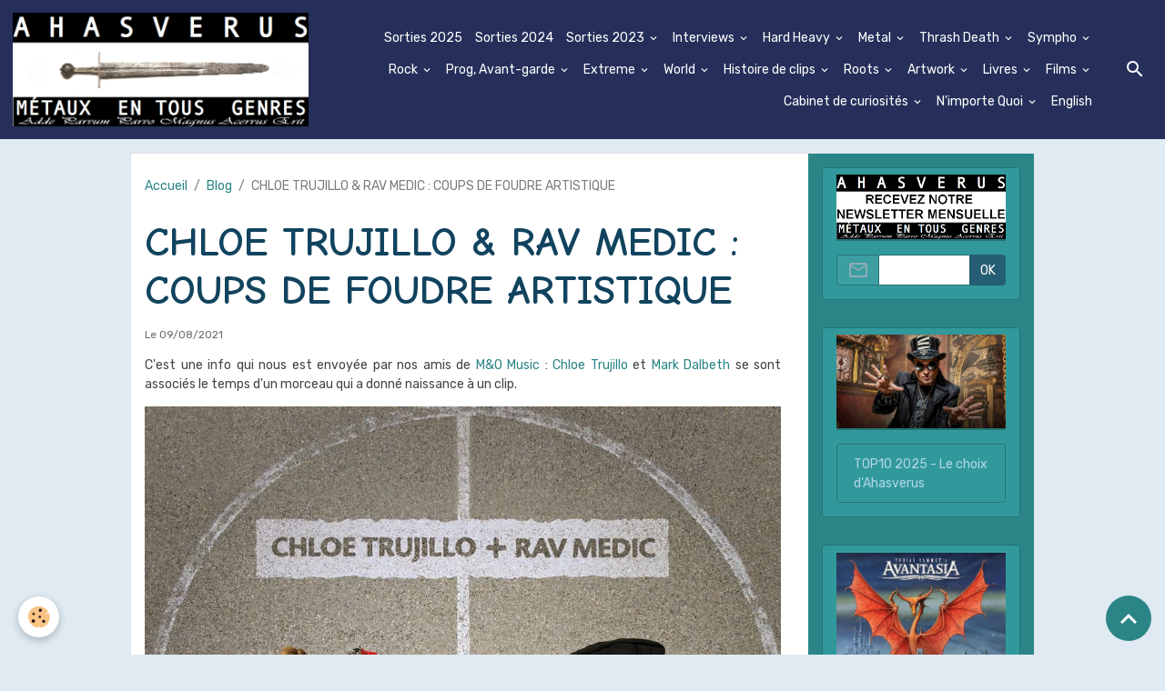

--- FILE ---
content_type: text/html; charset=UTF-8
request_url: https://www.ahasverus.fr/blog/chloe-trujillo-rav-medic.html
body_size: 411180
content:

<!DOCTYPE html>
<html lang="fr">
    <head>
        <title>CHLOE TRUJILLO & RAV MEDIC : COUPS DE FOUDRE ARTISTIQUE</title>
        <meta name="theme-color" content="rgb(37, 47, 90)">
        <meta name="msapplication-navbutton-color" content="rgb(37, 47, 90)">
        <!-- METATAGS -->
        <!-- rebirth / mosaic -->
<!--[if IE]>
<meta http-equiv="X-UA-Compatible" content="IE=edge">
<![endif]-->
<meta charset="utf-8">
<meta name="viewport" content="width=device-width, initial-scale=1, shrink-to-fit=no">
    <link href="//www.ahasverus.fr/fr/themes/designlines/6110d3772de558a087cd3dc4.css?v=f090dcd6d79bfadc4b4eec3ddb75dfdf" rel="stylesheet">
    <meta property="og:title" content="CHLOE TRUJILLO &amp; RAV MEDIC : COUPS DE FOUDRE ARTISTIQUE">
    <meta property="og:url" content="https://www.ahasverus.fr/blog/chloe-trujillo-rav-medic.html">
    <meta property="og:type" content="website">
    <link rel="image_src" href="https://www.ahasverus.fr/medias/images/chloe-trujillo.jpg">
    <meta property="og:image" content="https://www.ahasverus.fr/medias/images/chloe-trujillo.jpg">
    <link rel="canonical" href="https://www.ahasverus.fr/blog/chloe-trujillo-rav-medic.html">
<meta name="generator" content="e-monsite (e-monsite.com)">



        
    <link rel="preconnect" href="https://fonts.googleapis.com">
    <link rel="preconnect" href="https://fonts.gstatic.com" crossorigin="anonymous">
    <link href="https://fonts.googleapis.com/css?family=Rubik:300,300italic,400,400italic,700,700italic%7CComic+Neue:300,300italic,400,400italic,700,700italic&display=swap" rel="stylesheet">

<link href="//www.ahasverus.fr/themes/combined.css?v=6_1642769533_58" rel="stylesheet">


<link rel="preload" href="//www.ahasverus.fr/medias/static/themes/bootstrap_v4/js/jquery-3.6.3.min.js?v=26012023" as="script">
<script src="//www.ahasverus.fr/medias/static/themes/bootstrap_v4/js/jquery-3.6.3.min.js?v=26012023"></script>
<link rel="preload" href="//www.ahasverus.fr/medias/static/themes/bootstrap_v4/js/popper.min.js?v=31012023" as="script">
<script src="//www.ahasverus.fr/medias/static/themes/bootstrap_v4/js/popper.min.js?v=31012023"></script>
<link rel="preload" href="//www.ahasverus.fr/medias/static/themes/bootstrap_v4/js/bootstrap.min.js?v=31012023" as="script">
<script src="//www.ahasverus.fr/medias/static/themes/bootstrap_v4/js/bootstrap.min.js?v=31012023"></script>
<script src="//www.ahasverus.fr/themes/combined.js?v=6_1642769533_58&lang=fr"></script>
<script type="application/ld+json">
    {
        "@context" : "https://schema.org/",
        "@type" : "WebSite",
        "name" : "AHASVERUS - Métaux en tous genres",
        "url" : "https://www.ahasverus.fr/"
    }
</script>




        <!-- //METATAGS -->
            <script src="//www.ahasverus.fr/medias/static/js/rgpd-cookies/jquery.rgpd-cookies.js?v=2086"></script>
    <script>
                                    $(document).ready(function() {
            $.RGPDCookies({
                theme: 'bootstrap_v4',
                site: 'www.ahasverus.fr',
                privacy_policy_link: '/about/privacypolicy/',
                cookies: [{"id":null,"favicon_url":"https:\/\/ssl.gstatic.com\/analytics\/20210414-01\/app\/static\/analytics_standard_icon.png","enabled":true,"model":"google_analytics","title":"Google Analytics","short_description":"Permet d'analyser les statistiques de consultation de notre site","long_description":"Indispensable pour piloter notre site internet, il permet de mesurer des indicateurs comme l\u2019affluence, les produits les plus consult\u00e9s, ou encore la r\u00e9partition g\u00e9ographique des visiteurs.","privacy_policy_url":"https:\/\/support.google.com\/analytics\/answer\/6004245?hl=fr","slug":"google-analytics"},{"id":null,"favicon_url":"","enabled":true,"model":"addthis","title":"AddThis","short_description":"Partage social","long_description":"Nous utilisons cet outil afin de vous proposer des liens de partage vers des plateformes tiers comme Twitter, Facebook, etc.","privacy_policy_url":"https:\/\/www.oracle.com\/legal\/privacy\/addthis-privacy-policy.html","slug":"addthis"}],
                modal_title: 'Gestion\u0020des\u0020cookies',
                modal_description: 'd\u00E9pose\u0020des\u0020cookies\u0020pour\u0020am\u00E9liorer\u0020votre\u0020exp\u00E9rience\u0020de\u0020navigation,\nmesurer\u0020l\u0027audience\u0020du\u0020site\u0020internet,\u0020afficher\u0020des\u0020publicit\u00E9s\u0020personnalis\u00E9es,\nr\u00E9aliser\u0020des\u0020campagnes\u0020cibl\u00E9es\u0020et\u0020personnaliser\u0020l\u0027interface\u0020du\u0020site.',
                privacy_policy_label: 'Consulter\u0020la\u0020politique\u0020de\u0020confidentialit\u00E9',
                check_all_label: 'Tout\u0020cocher',
                refuse_button: 'Refuser',
                settings_button: 'Param\u00E9trer',
                accept_button: 'Accepter',
                callback: function() {
                    // website google analytics case (with gtag), consent "on the fly"
                    if ('gtag' in window && typeof window.gtag === 'function') {
                        if (window.jsCookie.get('rgpd-cookie-google-analytics') === undefined
                            || window.jsCookie.get('rgpd-cookie-google-analytics') === '0') {
                            gtag('consent', 'update', {
                                'ad_storage': 'denied',
                                'analytics_storage': 'denied'
                            });
                        } else {
                            gtag('consent', 'update', {
                                'ad_storage': 'granted',
                                'analytics_storage': 'granted'
                            });
                        }
                    }
                }
            });
        });
    </script>
        <script async src="https://www.googletagmanager.com/gtag/js?id=G-4VN4372P6E"></script>
<script>
    window.dataLayer = window.dataLayer || [];
    function gtag(){dataLayer.push(arguments);}
    
    gtag('consent', 'default', {
        'ad_storage': 'denied',
        'analytics_storage': 'denied'
    });
    
    gtag('js', new Date());
    gtag('config', 'G-4VN4372P6E');
</script>

        
    <!-- Global site tag (gtag.js) -->
        <script async src="https://www.googletagmanager.com/gtag/js?id=G-CY3M6RRLKV"></script>
        <script>
        window.dataLayer = window.dataLayer || [];
        function gtag(){dataLayer.push(arguments);}

gtag('consent', 'default', {
            'ad_storage': 'denied',
            'analytics_storage': 'denied'
        });
        gtag('set', 'allow_ad_personalization_signals', false);
                gtag('js', new Date());
        gtag('config', 'G-CY3M6RRLKV');
    </script>
                            </head>
    <body id="blog_run_chloe-trujillo-rav-medic" data-template="default">
        

                <!-- BRAND TOP -->
        
        <!-- NAVBAR -->
                                                                                                                <nav class="navbar navbar-expand-lg position-sticky" id="navbar" data-animation="sliding">
                                                                    <a aria-label="brand" class="navbar-brand d-inline-flex align-items-center" href="https://www.ahasverus.fr/">
                                                    <img src="https://www.ahasverus.fr/medias/site/logos/facade-ahasverus.png" alt="AHASVERUS - Métaux en tous genres" class="img-fluid brand-logo mr-2 d-inline-block">
                                                                        <span class="brand-titles d-lg-flex flex-column align-items-start">
                            <span class="brand-title d-none">AHASVERUS - Métaux en tous genres</span>
                                                    </span>
                                            </a>
                                                    <button id="buttonBurgerMenu" title="BurgerMenu" class="navbar-toggler collapsed" type="button" data-toggle="collapse" data-target="#menu">
                    <span></span>
                    <span></span>
                    <span></span>
                    <span></span>
                </button>
                <div class="collapse navbar-collapse flex-lg-grow-0 ml-lg-auto" id="menu">
                                                                                                                <ul class="navbar-nav navbar-menu nav-all nav-all-right">
                                                                                                                                                                                            <li class="nav-item" data-index="1">
                            <a class="nav-link" href="https://www.ahasverus.fr/blog/sorties-2025/">
                                                                Sorties 2025
                            </a>
                                                                                </li>
                                                                                                                                                                                            <li class="nav-item" data-index="2">
                            <a class="nav-link" href="https://www.ahasverus.fr/blog/sorties-2024/">
                                                                Sorties 2024
                            </a>
                                                                                </li>
                                                                                                                                                                                                                                                                            <li class="nav-item dropdown" data-index="3">
                            <a class="nav-link dropdown-toggle" href="https://www.ahasverus.fr/blog/sorties-2023/">
                                                                Sorties 2023
                            </a>
                                                                                        <div class="collapse dropdown-menu">
                                    <ul class="list-unstyled">
                                                                                                                                                                                                                                                                    <li>
                                                <a class="dropdown-item" href="https://www.ahasverus.fr/blog/bad-tripes-la-vie-la-pute-23-01-2023.html">
                                                    BAD TRIPES, La Vie La Pute (23/01/2023)
                                                </a>
                                                                                                                                            </li>
                                                                                                                                                                                                                                                                    <li>
                                                <a class="dropdown-item" href="https://www.ahasverus.fr/blog/wig-wam-glam-metal-out-of-the-dark-10-02-2023.html">
                                                    WIG WAM (glam metal), Out Of The Dark (10/02/2023)
                                                </a>
                                                                                                                                            </li>
                                                                                                                                                                                                                                                                    <li>
                                                <a class="dropdown-item" href="https://www.ahasverus.fr/blog/ronnie-romero-hard-heavy-melodique-too-many-lies-too-many-masters-15-09-2023.html">
                                                    RONNIE ROMERO (hard/heavy mélodique), Too Many Lies, Too Many Masters (15/09/2023)
                                                </a>
                                                                                                                                            </li>
                                                                                                                                                                                                                                                                    <li>
                                                <a class="dropdown-item" href="https://www.ahasverus.fr/blog/molybaron-metal-something-ominous-15-09-2023.html">
                                                    MOLYBARON (metal), Something Ominous (15/09/2023)
                                                </a>
                                                                                                                                            </li>
                                                                                                                                                                                                                                                                    <li>
                                                <a class="dropdown-item" href="https://www.ahasverus.fr/blog/black-star-riders-hard-rock-wrong-side-of-paradise-20-01-2023.html">
                                                    BLACK STAR RIDERS (Hard-Rock), Wrong Side of Paradise (20/01/2023)
                                                </a>
                                                                                                                                            </li>
                                                                                                                                                                                                                                                                    <li>
                                                <a class="dropdown-item" href="https://www.ahasverus.fr/blog/s-u-p-octa-26-05-2023.html">
                                                    S.U.P (metal), Octa (26/05/2023)
                                                </a>
                                                                                                                                            </li>
                                                                                                                                                                                                                                                                    <li>
                                                <a class="dropdown-item" href="https://www.ahasverus.fr/blog/xandria-the-wonders-still-awaiting-03-02-2023.html">
                                                    XANDRIA, The Wonders Still Awaiting (03/02/2023)
                                                </a>
                                                                                                                                            </li>
                                                                                                                                                                                                                                                                    <li>
                                                <a class="dropdown-item" href="https://www.ahasverus.fr/blog/la-guns-black-diamonds-14-04-2023.html">
                                                    LA GUNS (hard-rock), Black Diamonds (14/04/2023)
                                                </a>
                                                                                                                                            </li>
                                                                                                                                                                                                                                                                    <li>
                                                <a class="dropdown-item" href="https://www.ahasverus.fr/blog/burning-witches-the-dark-tower-05-05-2023.html">
                                                    BURNING WITCHES (heavy metal), The Dark Tower (05/05/2023)
                                                </a>
                                                                                                                                            </li>
                                                                                                                                                                                                                                                                    <li>
                                                <a class="dropdown-item" href="https://www.ahasverus.fr/blog/winger-hard-melodique-seven.html">
                                                    WINGER (hard mélodique), Seven (05/05/2023)
                                                </a>
                                                                                                                                            </li>
                                                                                                                                                                                                                                                                    <li>
                                                <a class="dropdown-item" href="https://www.ahasverus.fr/blog/sortilege-apocalypso-03-03-2023.html">
                                                    SORTILEGE (hard-rock/heavy metal), Apocalypso (03/03/2023)
                                                </a>
                                                                                                                                            </li>
                                                                                                                                                                                                                                                                    <li>
                                                <a class="dropdown-item" href="https://www.ahasverus.fr/blog/tygers-of-pan-tang-bloodline-03-05-2023.html">
                                                    TYGERS OF PAN TANG (heavy metal), Bloodlines (05/05/2023)
                                                </a>
                                                                                                                                            </li>
                                                                                                                                                                                                                                                                    <li>
                                                <a class="dropdown-item" href="https://www.ahasverus.fr/blog/edu-falaschi-metal-melodique-eldorado-23-08-2023.html">
                                                    EDU FALASCHI (métal mélodique), Eldorado (23/08/2023)
                                                </a>
                                                                                                                                            </li>
                                                                                                                                                                                                                                                                    <li>
                                                <a class="dropdown-item" href="https://www.ahasverus.fr/blog/eunomia-metal-opera-the-chronicles-of-eunomia-pt-2-15-09-2023.html">
                                                    EUNOMIA (metal opera), The Chronicles Of Eunomia, Pt. 2 (15/09/2023)
                                                </a>
                                                                                                                                            </li>
                                                                                                                                                                                                                                                                    <li>
                                                <a class="dropdown-item" href="https://www.ahasverus.fr/blog/koritni.html">
                                                    KORITNI (hard-rock), Long Overdue (14/04/2023)
                                                </a>
                                                                                                                                            </li>
                                                                                                                                                                                                                                                                    <li>
                                                <a class="dropdown-item" href="https://www.ahasverus.fr/blog/extreme-hard-metal-fusion-six-09-06-2023.html">
                                                    EXTREME (hard/metal/fusion), Six (09/06/2023)
                                                </a>
                                                                                                                                            </li>
                                                                                                                                                                                                                                                                    <li>
                                                <a class="dropdown-item" href="https://www.ahasverus.fr/blog/eclipse-hard-melodique-megalomanium-01-09-2023.html">
                                                    ECLIPSE (hard mélodique), Megalomanium (01/09/2023)
                                                </a>
                                                                                                                                            </li>
                                                                                                                                                                                                                                                                    <li>
                                                <a class="dropdown-item" href="https://www.ahasverus.fr/blog/wegferend-neo-folk-en-autremonde-chapitre-second-31-03-2023.html">
                                                    WEGFEREND (Neo Folk), En Autremonde - Chapitre Second (31/03/2023)
                                                </a>
                                                                                                                                            </li>
                                                                                                                                                                                                                                                                    <li>
                                                <a class="dropdown-item" href="https://www.ahasverus.fr/blog/winterage-power-prog-symphonique-nekyia-07-07-2023.html">
                                                    WINTERAGE (power metal symphonique), Nekyia (07/07/2023)
                                                </a>
                                                                                                                                            </li>
                                                                                                                                                                                                                                                                    <li>
                                                <a class="dropdown-item" href="https://www.ahasverus.fr/blog/nervosa-thrash-metal-jailbreak-29-09-2023.html">
                                                    NERVOSA (thrash metal), Jailbreak (29/09/2023)
                                                </a>
                                                                                                                                            </li>
                                                                                                                                                                                                                                                                    <li>
                                                <a class="dropdown-item" href="https://www.ahasverus.fr/blog/twisted-rose-hard-rock-cherry-tales-15-09-2023.html">
                                                    TWISTED ROSE (hard-rock), Cherry Tales (15/09/2023)
                                                </a>
                                                                                                                                            </li>
                                                                                                                                                                                                                                                                    <li>
                                                <a class="dropdown-item" href="https://www.ahasverus.fr/blog/enforcer-heavy-metal-nostalgia-05-05-2023.html">
                                                    ENFORCER (heavy metal), Nostalgia (05/05/2023)
                                                </a>
                                                                                                                                            </li>
                                                                                                                                                                                                                                                                    <li>
                                                <a class="dropdown-item" href="https://www.ahasverus.fr/blog/yes-rock-progressif-mirror-to-the-sky-19-05-2023.html">
                                                    YES (rock progressif), Mirror To The Sky (19/05/2023)
                                                </a>
                                                                                                                                            </li>
                                                                                                                                                                                                                                                                    <li>
                                                <a class="dropdown-item" href="https://www.ahasverus.fr/blog/sirenia-metal-symphonique-1977-26-05-2023.html">
                                                    SIRENIA (métal symphonique), 1977 (26/05/2023)
                                                </a>
                                                                                                                                            </li>
                                                                                                                                                                                                                                                                    <li>
                                                <a class="dropdown-item" href="https://www.ahasverus.fr/blog/godsticks-metal-progressif-this-is-what-a-winner-looks-like-26-05-2023.html">
                                                    GODSTICKS (métal progressif), This is What a Winner Looks Like (26/05/2023)
                                                </a>
                                                                                                                                            </li>
                                                                                                                                                                                                                                                                    <li>
                                                <a class="dropdown-item" href="https://www.ahasverus.fr/blog/les-tambours-du-bronx-metal-a-futs-evilution-01-06-2023.html">
                                                    LES TAMBOURS DU BRONX (Metal à fûts), Evilution (01/06/2023)
                                                </a>
                                                                                                                                            </li>
                                                                                                                                                                                                                                                                    <li>
                                                <a class="dropdown-item" href="https://www.ahasverus.fr/blog/art-nation.html">
                                                    ART NATION (hard mélodique), Inception (09/06/2023)
                                                </a>
                                                                                                                                            </li>
                                                                                                                                                                                                                                                                    <li>
                                                <a class="dropdown-item" href="https://www.ahasverus.fr/blog/shaka-ponk-un-petit-tour-et-puis-s-en-vont.html">
                                                    SHAKA PONK : Un petit tour et puis s'en vont
                                                </a>
                                                                                                                                            </li>
                                                                                                                                                                                                                                                                    <li>
                                                <a class="dropdown-item" href="https://www.ahasverus.fr/blog/fireborn-heavy-metal-reflections-16-06-2023.html">
                                                    FIREBORN (heavy metal), Reflections (16/06/2023)
                                                </a>
                                                                                                                                            </li>
                                                                                                                                                                                                                                                                    <li>
                                                <a class="dropdown-item" href="https://www.ahasverus.fr/blog/supremacy-hard-melodique-influence-30-06-2023.html">
                                                    SUPREMACY (hard mélodique), Influence (30/06/2023)
                                                </a>
                                                                                                                                            </li>
                                                                                                                                                                                                                                                                    <li>
                                                <a class="dropdown-item" href="https://www.ahasverus.fr/blog/the-guess-who-pop-rock-plein-d-amour-30-06-2023.html">
                                                    THE GUESS WHO (pop/rock), Plein d'Amour (30/06/2023)
                                                </a>
                                                                                                                                            </li>
                                                                                                                                                                                                                                                                    <li>
                                                <a class="dropdown-item" href="https://www.ahasverus.fr/blog/greta-van-fleet-hard-rock-starcatcher-21-07-2023.html">
                                                    GRETA VAN FLEET (hard-rock), Starcatcher (21/07/2023)
                                                </a>
                                                                                                                                            </li>
                                                                                                                                                                                                                                                                    <li>
                                                <a class="dropdown-item" href="https://www.ahasverus.fr/blog/mammoth-wmh-metal-hybride-ii-04-08-2023.html">
                                                    MAMMOTH WVH (métal hybride), II (04/08/2023)
                                                </a>
                                                                                                                                            </li>
                                                                                                                                                                                                                                                                    <li>
                                                <a class="dropdown-item" href="https://www.ahasverus.fr/blog/rick-springfield-rock-automatic-04-08-2023.html">
                                                    RICK SPRINGFIELD (rock), Automatic (04/08/2023)
                                                </a>
                                                                                                                                            </li>
                                                                                                                                                                                                                                                                    <li>
                                                <a class="dropdown-item" href="https://www.ahasverus.fr/blog/rian-rock-melodique-hard-rock-wings-04-08-2023.html">
                                                    RIAN (rock mélodique/hard rock), Wings (04/08/2023)
                                                </a>
                                                                                                                                            </li>
                                                                                                                                                                                                                                                                    <li>
                                                <a class="dropdown-item" href="https://www.ahasverus.fr/blog/vandenberg-hard-rock-sin-25-08-2023.html">
                                                    VANDENBERG (hard-rock), Sin (25/08/2023)
                                                </a>
                                                                                                                                            </li>
                                                                                                                                                                                                                                                                    <li>
                                                <a class="dropdown-item" href="https://www.ahasverus.fr/blog/alice-cooper-hard-rock-the-road-25-08-2023.html">
                                                    ALICE COOPER (hard-rock), Road (25/08/2023)
                                                </a>
                                                                                                                                            </li>
                                                                                                                                                                                                                                                                    <li>
                                                <a class="dropdown-item" href="https://www.ahasverus.fr/blog/seraina-telli-rock-addicted-to-colors-25-08-2023.html">
                                                    SERAINA TELLI (rock), Addicted To Colors (25/08/2023)
                                                </a>
                                                                                                                                            </li>
                                                                                                                                                                                                                                                                    <li>
                                                <a class="dropdown-item" href="https://www.ahasverus.fr/blog/u-d-o-heavy-metal-touchdown-25-08-2023.html">
                                                    U. D. O. (heavy metal), Touchdown (25/08/2023)
                                                </a>
                                                                                                                                            </li>
                                                                                                                                                                                                                                                                    <li>
                                                <a class="dropdown-item" href="https://www.ahasverus.fr/blog/art-of-shock-thrash-shine-black-light-08-09-2023.html">
                                                    ART OF SHOCK (Thrash), Shine Black Light (08/09/2023)
                                                </a>
                                                                                                                                            </li>
                                                                                                                                                                                                                                                                    <li>
                                                <a class="dropdown-item" href="https://www.ahasverus.fr/blog/cripta-death-metal-shades-of-sorrow-04-08-2023.html">
                                                    CRYPTA (death metal), « Shades Of Sorrow » (04/08/2023)
                                                </a>
                                                                                                                                            </li>
                                                                                                                                                                                                                                                                    <li>
                                                <a class="dropdown-item" href="https://www.ahasverus.fr/blog/nature-morte-post-rock-oddity-29-09-2023.html">
                                                    NATURE MORTE (post rock), Oddity (29/09/2023)
                                                </a>
                                                                                                                                            </li>
                                                                                                                                                                                                                                                                    <li>
                                                <a class="dropdown-item" href="https://www.ahasverus.fr/blog/7-weeks-rock-fade-into-blurred-lines-13-10-2023.html">
                                                    7 WEEKS (rock), Fade Into Blurred Lines (13/10/2023)
                                                </a>
                                                                                                                                            </li>
                                                                                                                                                                                                                                                                    <li>
                                                <a class="dropdown-item" href="https://www.ahasverus.fr/blog/self-exploited-whore-1er-album-pornagog-12-04-23.html">
                                                    SELF EXPLOITED WHORE - 1er album PORNAGOG (12/04/23)
                                                </a>
                                                                                                                                            </li>
                                                                                                                                                                                                                                                                    <li>
                                                <a class="dropdown-item" href="https://www.ahasverus.fr/blog/jelusick-heavy-metal-follow-the-blind-man-29-09-2023.html">
                                                    JELUSICK (heavy metal), Follow The Blind Man (29/09/2023)
                                                </a>
                                                                                                                                            </li>
                                                                                                                                                                                                                                                                    <li>
                                                <a class="dropdown-item" href="https://www.ahasverus.fr/blog/princesses-leya-metal-parodique-big-bang-therapy-20-10-2023.html">
                                                    PRINCESSES LEYA (métal parodique), Big Bang Therapy (20/10/2023)
                                                </a>
                                                                                                                                            </li>
                                                                                                                                                                                                                                                                    <li>
                                                <a class="dropdown-item" href="https://www.ahasverus.fr/blog/dummy-toys-punk-rock-war-is-nightmare-07-06-2023.html">
                                                    DUMMY TOYS (punk rock), War Is Nightmare (07/06/2023)
                                                </a>
                                                                                                                                            </li>
                                                                                                                                                                                                                                                                    <li>
                                                <a class="dropdown-item" href="https://www.ahasverus.fr/blog/200-stab-wounds-slave-to-the-scalpel-re-edition-03-11-23.html">
                                                    200 STAB WOUNDS - Slave to the Scalpel Ré-édition (03/11/23)
                                                </a>
                                                                                                                                            </li>
                                                                                                                                                                                                                                                                    <li>
                                                <a class="dropdown-item" href="https://www.ahasverus.fr/blog/rumkicks-punk-rock-born-rude-27-06-2023.html">
                                                    RUMKICKS (punk rock), Born Rude (27/06/2023)
                                                </a>
                                                                                                                                            </li>
                                                                                                                                                                                                                                                                    <li>
                                                <a class="dropdown-item" href="https://www.ahasverus.fr/blog/lux-metal-symphonique-le-crepuscule-d-une-reine-31-10-2023.html">
                                                    LUX (métal symphonique), Le Crépuscule d'une Reine (31/10/2023)
                                                </a>
                                                                                                                                            </li>
                                                                                                                                                                                                                                                                    <li>
                                                <a class="dropdown-item" href="https://www.ahasverus.fr/blog/eternal-evil-thrash-the-gates-beyond-mortality.html">
                                                    ETERNAL EVIL (heavy/thrash), The Gates Beyond Mortality (27/10/2023)
                                                </a>
                                                                                                                                            </li>
                                                                                                                                                                                                                                                                    <li>
                                                <a class="dropdown-item" href="https://www.ahasverus.fr/blog/abelard-rammstein-on-piano.html">
                                                    ABELARD : Rammstein on Piano
                                                </a>
                                                                                                                                            </li>
                                                                                                                                                                                                                                                                    <li>
                                                <a class="dropdown-item" href="https://www.ahasverus.fr/blog/tarja-metal-symphonique-rocking-heels-live-at-metal-church-11-08-2023.html">
                                                    TARJA (métal symphonique), Rocking Heels: Live at Metal Church (11/08/2023)
                                                </a>
                                                                                                                                            </li>
                                                                                                                                                                                                                                                                    <li>
                                                <a class="dropdown-item" href="https://www.ahasverus.fr/blog/visions-of-atlantis-metal-symphonique-pirates-overs-wacken-31-03-2023.html">
                                                    VISIONS OF ATLANTIS (metal symphonique), Pirates Over Wacken (31/03/2023)
                                                </a>
                                                                                                                                            </li>
                                                                                                                                                                                                                                                                    <li>
                                                <a class="dropdown-item" href="https://www.ahasverus.fr/blog/viva-la-wolfe-grunge-prosperity-24-11-2023.html">
                                                    VIVA LA WOLFE (grunge), Prosperity (24/11/2023)
                                                </a>
                                                                                                                                            </li>
                                                                                                                                                                                                                                                                    <li>
                                                <a class="dropdown-item" href="https://www.ahasverus.fr/blog/ni-rock-in-opposition-fol-nais-01-12-2023.html">
                                                    NI (rock in opposition), Fol Naïs (01/12/2023)
                                                </a>
                                                                                                                                            </li>
                                                                                                                                                                                                                                                                    <li>
                                                <a class="dropdown-item" href="https://www.ahasverus.fr/blog/cobra-spell-heavy-metal-666-01-12-2023.html">
                                                    COBRA SPELL (heavy metal), 666 (01/12/2023)
                                                </a>
                                                                                                                                            </li>
                                                                                                                                                                                                                                                                    <li>
                                                <a class="dropdown-item" href="https://www.ahasverus.fr/blog/lord-of-the-lost-prepare-un-album-de-reprises.html">
                                                    LORD OF THE LOST, Weapons Of Mass Seduction (29/12/2023)
                                                </a>
                                                                                                                                            </li>
                                                                                                                                                                                                                                                                    <li>
                                                <a class="dropdown-item" href="https://www.ahasverus.fr/blog/hunter-heavy-metal-rebel-angels-rise-02-09-2023.html">
                                                    HUNTER (heavy metal), Rebel Angels Rise (02/09/2023)
                                                </a>
                                                                                                                                            </li>
                                                                                                                                                                                                                                                                    <li>
                                                <a class="dropdown-item" href="https://www.ahasverus.fr/blog/grace-potter-rock-mother-road-2023.html">
                                                    GRACE POTTER (rock), Mother Road (2023)
                                                </a>
                                                                                                                                            </li>
                                                                                                                                                                                                                                                                    <li>
                                                <a class="dropdown-item" href="https://www.ahasverus.fr/blog/des-albums-pour-2023.html">
                                                    Des albums pour 2023
                                                </a>
                                                                                                                                            </li>
                                                                                <li class="dropdown-menu-root">
                                            <a class="dropdown-item" href="https://www.ahasverus.fr/blog/sorties-2023/">Sorties 2023</a>
                                        </li>
                                    </ul>
                                </div>
                                                    </li>
                                                                                                                                                                                                                                                                            <li class="nav-item dropdown" data-index="4">
                            <a class="nav-link dropdown-toggle" href="https://www.ahasverus.fr/blog/interviews/">
                                                                Interviews
                            </a>
                                                                                        <div class="collapse dropdown-menu">
                                    <ul class="list-unstyled">
                                                                                                                                                                                                                                                                    <li>
                                                <a class="dropdown-item" href="https://www.ahasverus.fr/blog/les-maux-bleus-de-chaos-heidi.html">
                                                    Les Maux Bleus de CHAOS HEIDI
                                                </a>
                                                                                                                                            </li>
                                                                                                                                                                                                                                                                    <li>
                                                <a class="dropdown-item" href="https://www.ahasverus.fr/blog/cecile-delpoio-l-interview.html">
                                                    Cécile Delpoïo : L'interview
                                                </a>
                                                                                                                                            </li>
                                                                                                                                                                                                                                                                    <li>
                                                <a class="dropdown-item" href="https://www.ahasverus.fr/blog/silvertrain-de-phil-en-phil-l-interview-part-i.html">
                                                    SILVERTRAIN de Phil en Phil - Part. I
                                                </a>
                                                                                                                                            </li>
                                                                                                                                                                                                                                                                    <li>
                                                <a class="dropdown-item" href="https://www.ahasverus.fr/blog/interview-lewis.html">
                                                    LEWIS L'INCLASSABLE
                                                </a>
                                                                                                                                            </li>
                                                                                                                                                                                                                                                                    <li>
                                                <a class="dropdown-item" href="https://www.ahasverus.fr/blog/stephanie-nolf-chaos-rising-unchained-interview.html">
                                                    STEPHANIE NOLF (Unsafe) : L'interview CHAOS RISING.
                                                </a>
                                                                                                                                            </li>
                                                                                                                                                                                                                                                                    <li>
                                                <a class="dropdown-item" href="https://www.ahasverus.fr/blog/porno-graphic-messiah-interdit-ou-le-plaisir-des-sens-interview-scars-summer.html">
                                                    PORNO GRAPHIC MESSIAH - « Interdit » ou le plaisir des sens
                                                </a>
                                                                                                                                            </li>
                                                                                                                                                                                                                                                                    <li>
                                                <a class="dropdown-item" href="https://www.ahasverus.fr/blog/entretien-avec-heli-andrea-mobius.html">
                                                    Entretien avec Heli Andrea (MOBIUS) - 2018.
                                                </a>
                                                                                                                                            </li>
                                                                                                                                                                                                                                                                    <li>
                                                <a class="dropdown-item" href="https://www.ahasverus.fr/blog/the-soapgirls-la-premiere-interview-francaise.html">
                                                    THE SOAPGIRLS - La première interview française
                                                </a>
                                                                                                                                            </li>
                                                                                                                                                                                                                                                                    <li>
                                                <a class="dropdown-item" href="https://www.ahasverus.fr/blog/l-interview-au-saut-du-ni.html">
                                                    L'interview au saut du NI.
                                                </a>
                                                                                                                                            </li>
                                                                                                                                                                                                                                                                    <li>
                                                <a class="dropdown-item" href="https://www.ahasverus.fr/blog/nightmare-l-interview-de-madie.html">
                                                    Madie, de Faith In Agony à Nightmare
                                                </a>
                                                                                                                                            </li>
                                                                                                                                                                                                                                                                    <li>
                                                <a class="dropdown-item" href="https://www.ahasverus.fr/blog/stephane-portelli-fil-a-fil-interview.html">
                                                    Stéphane Portelli fil à fil
                                                </a>
                                                                                                                                            </li>
                                                                                                                                                                                                                                                                    <li>
                                                <a class="dropdown-item" href="https://www.ahasverus.fr/blog/stephanie-nolf-unsafe-le-couteau-suisse.html">
                                                    STEPHANIE NOLF : L'interview Unsafe
                                                </a>
                                                                                                                                            </li>
                                                                                                                                                                                                                                                                    <li>
                                                <a class="dropdown-item" href="https://www.ahasverus.fr/blog/red-beans-pepper-sauce-l-interview-de-jessyka-ake.html">
                                                    Le plat du jour : RED BEANS & PEPPER SAUCE
                                                </a>
                                                                                                                                            </li>
                                                                                                                                                                                                                                                                    <li>
                                                <a class="dropdown-item" href="https://www.ahasverus.fr/blog/aure-akiavel-l-interview-d-une-guerriere.html">
                                                    Auré (AKIAVEL) : La guerrière
                                                </a>
                                                                                                                                            </li>
                                                                                                                                                                                                                                                                    <li>
                                                <a class="dropdown-item" href="https://www.ahasverus.fr/blog/scarred-l-interview.html">
                                                    SCARRED fait peau neuve
                                                </a>
                                                                                                                                            </li>
                                                                                                                                                                                                                                                                    <li>
                                                <a class="dropdown-item" href="https://www.ahasverus.fr/blog/interview-no-terror-in-the-bang.html">
                                                    NO TERROR IN THE BANG : Le nouveau Big Bang ?
                                                </a>
                                                                                                                                            </li>
                                                                                                                                                                                                                                                                    <li>
                                                <a class="dropdown-item" href="https://www.ahasverus.fr/blog/interview-feradur.html">
                                                    FERADUR : Visite guidée d'un paracosme
                                                </a>
                                                                                                                                            </li>
                                                                                                                                                                                                                                                                    <li>
                                                <a class="dropdown-item" href="https://www.ahasverus.fr/blog/interview-nawather.html">
                                                    NAWATHER : L'armada tunisienne
                                                </a>
                                                                                                                                            </li>
                                                                                                                                                                                                                                                                    <li>
                                                <a class="dropdown-item" href="https://www.ahasverus.fr/blog/interview-grorr.html">
                                                    GRORR - L'interview Ddulden’s Last Flight
                                                </a>
                                                                                                                                            </li>
                                                                                                                                                                                                                                                                    <li>
                                                <a class="dropdown-item" href="https://www.ahasverus.fr/blog/interview-dirty-black-summer.html">
                                                    DIRTY BLACK SUMMER : Seattle-Les-Pins
                                                </a>
                                                                                                                                            </li>
                                                                                                                                                                                                                                                                    <li>
                                                <a class="dropdown-item" href="https://www.ahasverus.fr/blog/interview-high-on-wheels.html">
                                                    High On Wheels : Welcome To My Nanar
                                                </a>
                                                                                                                                            </li>
                                                                                                                                                                                                                                                                    <li>
                                                <a class="dropdown-item" href="https://www.ahasverus.fr/blog/splinter-generation-eclatee.html">
                                                    SPLINTER : La génération éclatée
                                                </a>
                                                                                                                                            </li>
                                                                                                                                                                                                                                                                    <li>
                                                <a class="dropdown-item" href="https://www.ahasverus.fr/blog/tarah-who-interview.html">
                                                    TARAH WHO? : Letter from L. A.
                                                </a>
                                                                                                                                            </li>
                                                                                                                                                                                                                                                                    <li>
                                                <a class="dropdown-item" href="https://www.ahasverus.fr/blog/mere-dragon-l-interview.html">
                                                    Mère Dragon : L'interview
                                                </a>
                                                                                                                                            </li>
                                                                                                                                                                                                                                                                    <li>
                                                <a class="dropdown-item" href="https://www.ahasverus.fr/blog/kim-melville.html">
                                                    KIM MELVILLE - L'enfant de la balle
                                                </a>
                                                                                                                                            </li>
                                                                                                                                                                                                                                                                    <li>
                                                <a class="dropdown-item" href="https://www.ahasverus.fr/blog/cecilya-and-the-candy-kings-l-interview-55.html">
                                                    CECILYA AND THE CANDY KINGS (rock N' rol) : L'interview 55
                                                </a>
                                                                                                                                            </li>
                                                                                                                                                                                                                                                                    <li>
                                                <a class="dropdown-item" href="https://www.ahasverus.fr/blog/patrick-coutin-1.html">
                                                    PATRICK COUTIN - L'interview de l'Homme Invisible
                                                </a>
                                                                                                                                            </li>
                                                                                                                                                                                                                                                                    <li>
                                                <a class="dropdown-item" href="https://www.ahasverus.fr/blog/bad-tripes-l-interview-mots-cles-d-hikiko-mori.html">
                                                    BAD TRIPES : L'interview Mots-Clés d'Hikiko Mori
                                                </a>
                                                                                                                                            </li>
                                                                                                                                                                                                                                                                    <li>
                                                <a class="dropdown-item" href="https://www.ahasverus.fr/blog/blackrain-interview-de-swan-hellion.html">
                                                    BLACKRAIN - Interview de Swan Hellion
                                                </a>
                                                                                                                                            </li>
                                                                                                                                                                                                                                                                    <li>
                                                <a class="dropdown-item" href="https://www.ahasverus.fr/blog/oikoumen-l-interview.html">
                                                    OÏKOUMEN, L'interview
                                                </a>
                                                                                                                                            </li>
                                                                                                                                                                                                                                                                    <li>
                                                <a class="dropdown-item" href="https://www.ahasverus.fr/blog/etwas-interview.html">
                                                    ETWAS, L'interview de Silver (guitare)
                                                </a>
                                                                                                                                            </li>
                                                                                                                                                                                                                                                                    <li>
                                                <a class="dropdown-item" href="https://www.ahasverus.fr/blog/lucie-sue-sans-fard.html">
                                                    LUCIE SUE sans fard
                                                </a>
                                                                                                                                            </li>
                                                                                                                                                                                                                                                                    <li>
                                                <a class="dropdown-item" href="https://www.ahasverus.fr/blog/k-leidoscope-un-entretien-avec-jean-lou-k.html">
                                                    K-Léidoscope : un entretien avec Jean-Lou K
                                                </a>
                                                                                                                                            </li>
                                                                                                                                                                                                                                                                    <li>
                                                <a class="dropdown-item" href="https://www.ahasverus.fr/blog/la-pieta-la-moyenne.html">
                                                    LA PIETA - Moyenne ?
                                                </a>
                                                                                                                                            </li>
                                                                                                                                                                                                                                                                    <li>
                                                <a class="dropdown-item" href="https://www.ahasverus.fr/blog/l.html">
                                                    Le monde de MÛ
                                                </a>
                                                                                                                                            </li>
                                                                                                                                                                                                                                                                    <li>
                                                <a class="dropdown-item" href="https://www.ahasverus.fr/blog/red-beans-and-pepper-sauce-rock-l-interview-de-laurent-galichon.html">
                                                    RED BEANS AND PEPPER SAUCE (Rock) :  L'année du Haricot
                                                </a>
                                                                                                                                            </li>
                                                                                                                                                                                                                                                                    <li>
                                                <a class="dropdown-item" href="https://www.ahasverus.fr/blog/the-soapgirls-underground.html">
                                                    THE SOAPGIRLS - L'interview Underground
                                                </a>
                                                                                                                                            </li>
                                                                                                                                                                                                                                                                    <li>
                                                <a class="dropdown-item" href="https://www.ahasverus.fr/blog/dreamslave-rencontre-avec-peter-gothilainen.html">
                                                    DREAMSLAVE : Rencontre avec Peter Gothilainen
                                                </a>
                                                                                                                                            </li>
                                                                                                                                                                                                                                                                    <li>
                                                <a class="dropdown-item" href="https://www.ahasverus.fr/blog/latex-cafe-gourmand.html">
                                                    LATEX : Café gourmand
                                                </a>
                                                                                                                                            </li>
                                                                                                                                                                                                                                                                    <li>
                                                <a class="dropdown-item" href="https://www.ahasverus.fr/blog/junior-rodriguez-rock-psychedelique-the-stellar-child.html">
                                                    JUNIOR RODRIGUEZ (Rock Psychédélique) - The Stellar Child
                                                </a>
                                                                                                                                            </li>
                                                                                                                                                                                                                                                                    <li>
                                                <a class="dropdown-item" href="https://www.ahasverus.fr/blog/the-foxy-ladies-l-interview-not-sorry.html">
                                                    THE FOXY LADIES - L'interview « Not Sorry »
                                                </a>
                                                                                                                                            </li>
                                                                                                                                                                                                                                                                    <li>
                                                <a class="dropdown-item" href="https://www.ahasverus.fr/blog/le-cas-quintana.html">
                                                    Le cas Quintana
                                                </a>
                                                                                                                                            </li>
                                                                                                                                                                                                                                                                    <li>
                                                <a class="dropdown-item" href="https://www.ahasverus.fr/blog/silvertrain-de-phil-en-phil-l-interview-part-ii.html">
                                                    SILVERTRAIN de Phil en Phil - L'interview Part. II
                                                </a>
                                                                                                                                            </li>
                                                                                                                                                                                                                                                                    <li>
                                                <a class="dropdown-item" href="https://www.ahasverus.fr/blog/silvertrain-le-silence-est-d-or.html">
                                                    SILVERTRAIN : Le silence est d'or
                                                </a>
                                                                                                                                            </li>
                                                                                                                                                                                                                                                                    <li>
                                                <a class="dropdown-item" href="https://www.ahasverus.fr/blog/chrysis-l-interview.html">
                                                    Chrysis - L'interview borderline
                                                </a>
                                                                                                                                            </li>
                                                                                                                                                                                                                                                                    <li>
                                                <a class="dropdown-item" href="https://www.ahasverus.fr/blog/alyssa-galvan.html">
                                                    ALYSSA GALVAN - Le nombre des années
                                                </a>
                                                                                                                                            </li>
                                                                                                                                                                                                                                                                    <li>
                                                <a class="dropdown-item" href="https://www.ahasverus.fr/blog/lerka-jo-l-interview.html">
                                                    Lerka-Jo - Lerka la bouillonnante
                                                </a>
                                                                                                                                            </li>
                                                                                                                                                                                                                                                                    <li>
                                                <a class="dropdown-item" href="https://www.ahasverus.fr/blog/dummy-toys.html">
                                                    DUMMY TOYS - La poupée qui fait non
                                                </a>
                                                                                                                                            </li>
                                                                                                                                                                                                                                                                    <li>
                                                <a class="dropdown-item" href="https://www.ahasverus.fr/blog/coline-magnolon-coach-scenique.html">
                                                    COLINE MAGNOLON, coach scénique
                                                </a>
                                                                                                                                            </li>
                                                                                                                                                                                                                                                                    <li>
                                                <a class="dropdown-item" href="https://www.ahasverus.fr/blog/cobra-spell-interview-noelle-dos-anjos.html">
                                                    COBRA SPELL : interview de Noelle dos Anjos
                                                </a>
                                                                                                                                            </li>
                                                                                                                                                                                                                                                                    <li>
                                                <a class="dropdown-item" href="https://www.ahasverus.fr/blog/les-interviews-du-16-mai-2024-paris-les-etoiles.html">
                                                    LES INTERVIEWS DU 16 MAI 2024 (Paris - Les Etoiles)
                                                </a>
                                                                                                                                            </li>
                                                                                                                                                                                                                                                                    <li>
                                                <a class="dropdown-item" href="https://www.ahasverus.fr/blog/march-of-scylla-sons-of-mythology.html">
                                                    MARCH OF SCYLLA : SONS OF MYTHOLOGY
                                                </a>
                                                                                                                                            </li>
                                                                                                                                                                                                                                                                    <li>
                                                <a class="dropdown-item" href="https://www.ahasverus.fr/blog/september-again-sonate-d-automne.html">
                                                    SEPTEMBER AGAIN : Sonate d'Automne
                                                </a>
                                                                                                                                            </li>
                                                                                <li class="dropdown-menu-root">
                                            <a class="dropdown-item" href="https://www.ahasverus.fr/blog/interviews/">Interviews</a>
                                        </li>
                                    </ul>
                                </div>
                                                    </li>
                                                                                                                                                                                                                                                                            <li class="nav-item dropdown" data-index="5">
                            <a class="nav-link dropdown-toggle" href="https://www.ahasverus.fr/blog/hard-heavy/">
                                                                Hard Heavy
                            </a>
                                                                                        <div class="collapse dropdown-menu">
                                    <ul class="list-unstyled">
                                                                                                                                                                                                                                                                    <li>
                                                <a class="dropdown-item" href="https://www.ahasverus.fr/blog/a-z-a-z-sortie-le-12-08-2022.html">
                                                    A-Z, A-Z (sortie le 12/08/2022 - chronique)
                                                </a>
                                                                                                                                            </li>
                                                                                                                                                                                                                                                                    <li>
                                                <a class="dropdown-item" href="https://www.ahasverus.fr/blog/nikki-stringfield-hard-heavy-apocrypha-29-09-2023.html">
                                                    NIKKI STRINGFIELD (hard/heavy), Apocrypha (29/09/2023)
                                                </a>
                                                                                                                                            </li>
                                                                                                                                                                                                                                                                    <li>
                                                <a class="dropdown-item" href="https://www.ahasverus.fr/blog/twisted-rose-hard-rock-cherry-tales-15-09-2023.html">
                                                    TWISTED ROSE (hard-rock), Cherry Tales (15/09/2023)
                                                </a>
                                                                                                                                            </li>
                                                                                                                                                                                                                                                                    <li>
                                                <a class="dropdown-item" href="https://www.ahasverus.fr/blog/wig-wam-glam-metal-out-of-the-dark-10-02-2023.html">
                                                    WIG WAM (glam metal), Out Of The Dark (10/02/2023)
                                                </a>
                                                                                                                                            </li>
                                                                                                                                                                                                                                                                    <li>
                                                <a class="dropdown-item" href="https://www.ahasverus.fr/blog/winger-hard-melodique-seven.html">
                                                    WINGER (hard mélodique), Seven (05/05/2023)
                                                </a>
                                                                                                                                            </li>
                                                                                                                                                                                                                                                                    <li>
                                                <a class="dropdown-item" href="https://www.ahasverus.fr/blog/tygers-of-pan-tang-bloodline-03-05-2023.html">
                                                    TYGERS OF PAN TANG (heavy metal), Bloodlines (05/05/2023)
                                                </a>
                                                                                                                                            </li>
                                                                                                                                                                                                                                                                    <li>
                                                <a class="dropdown-item" href="https://www.ahasverus.fr/blog/sortilege-apocalypso-03-03-2023.html">
                                                    SORTILEGE (hard-rock/heavy metal), Apocalypso (03/03/2023)
                                                </a>
                                                                                                                                            </li>
                                                                                                                                                                                                                                                                    <li>
                                                <a class="dropdown-item" href="https://www.ahasverus.fr/blog/black-star-riders-hard-rock-wrong-side-of-paradise-20-01-2023.html">
                                                    BLACK STAR RIDERS (Hard-Rock), Wrong Side of Paradise (20/01/2023)
                                                </a>
                                                                                                                                            </li>
                                                                                                                                                                                                                                                                    <li>
                                                <a class="dropdown-item" href="https://www.ahasverus.fr/blog/marvel-double-decade-25-02-2023.html">
                                                    MÄRVEL (hard-rock), Double Decade (25/02/2023)
                                                </a>
                                                                                                                                            </li>
                                                                                                                                                                                                                                                                    <li>
                                                <a class="dropdown-item" href="https://www.ahasverus.fr/blog/john-diva-the-rockets-of-love-glam-the-big-easy-17-03-2023.html">
                                                    JOHN DIVA & THE ROCKETS OF LOVE (glam metal), The Big Easy (17/03/2023)
                                                </a>
                                                                                                                                            </li>
                                                                                                                                                                                                                                                                    <li>
                                                <a class="dropdown-item" href="https://www.ahasverus.fr/blog/livin-evil-heavy-metal-prayers-and-torments-01-04-2023.html">
                                                    LIVIN' EVIL (Heavy Metal), Prayers And Torments (01/04/2023)
                                                </a>
                                                                                                                                            </li>
                                                                                                                                                                                                                                                                    <li>
                                                <a class="dropdown-item" href="https://www.ahasverus.fr/blog/koritni.html">
                                                    KORITNI (hard-rock), Long Overdue (14/04/2023)
                                                </a>
                                                                                                                                            </li>
                                                                                                                                                                                                                                                                    <li>
                                                <a class="dropdown-item" href="https://www.ahasverus.fr/blog/la-guns-black-diamonds-14-04-2023.html">
                                                    LA GUNS (hard-rock), Black Diamonds (14/04/2023)
                                                </a>
                                                                                                                                            </li>
                                                                                                                                                                                                                                                                    <li>
                                                <a class="dropdown-item" href="https://www.ahasverus.fr/blog/angel-hard-rock-one-upon-a-time-21-04-2023.html">
                                                    ANGEL (hard-rock), One Upon A Time (21/04/2023)
                                                </a>
                                                                                                                                            </li>
                                                                                                                                                                                                                                                                    <li>
                                                <a class="dropdown-item" href="https://www.ahasverus.fr/blog/burning-witches-the-dark-tower-05-05-2023.html">
                                                    BURNING WITCHES (heavy metal), The Dark Tower (05/05/2023)
                                                </a>
                                                                                                                                            </li>
                                                                                                                                                                                                                                                                    <li>
                                                <a class="dropdown-item" href="https://www.ahasverus.fr/blog/enforcer-heavy-metal-nostalgia-05-05-2023.html">
                                                    ENFORCER (heavy metal), Nostalgia (05/05/2023)
                                                </a>
                                                                                                                                            </li>
                                                                                                                                                                                                                                                                    <li>
                                                <a class="dropdown-item" href="https://www.ahasverus.fr/blog/art-nation.html">
                                                    ART NATION (hard mélodique), Inception (09/06/2023)
                                                </a>
                                                                                                                                            </li>
                                                                                                                                                                                                                                                                    <li>
                                                <a class="dropdown-item" href="https://www.ahasverus.fr/blog/fireborn-heavy-metal-reflections-16-06-2023.html">
                                                    FIREBORN (heavy metal), Reflections (16/06/2023)
                                                </a>
                                                                                                                                            </li>
                                                                                                                                                                                                                                                                    <li>
                                                <a class="dropdown-item" href="https://www.ahasverus.fr/blog/heart-line-aor-rock-n-roll-queen-23-06-2023.html">
                                                    HEART LINE (AOR), Rock N' Roll Queen (23/06/2023)
                                                </a>
                                                                                                                                            </li>
                                                                                                                                                                                                                                                                    <li>
                                                <a class="dropdown-item" href="https://www.ahasverus.fr/blog/supremacy-hard-melodique-influence-30-06-2023.html">
                                                    SUPREMACY (hard mélodique), Influence (30/06/2023)
                                                </a>
                                                                                                                                            </li>
                                                                                                                                                                                                                                                                    <li>
                                                <a class="dropdown-item" href="https://www.ahasverus.fr/blog/greta-van-fleet-hard-rock-starcatcher-21-07-2023.html">
                                                    GRETA VAN FLEET (hard-rock), Starcatcher (21/07/2023)
                                                </a>
                                                                                                                                            </li>
                                                                                                                                                                                                                                                                    <li>
                                                <a class="dropdown-item" href="https://www.ahasverus.fr/blog/rian-rock-melodique-hard-rock-wings-04-08-2023.html">
                                                    RIAN (rock mélodique/hard rock), Wings (04/08/2023)
                                                </a>
                                                                                                                                            </li>
                                                                                                                                                                                                                                                                    <li>
                                                <a class="dropdown-item" href="https://www.ahasverus.fr/blog/vandenberg-hard-rock-sin-25-08-2023.html">
                                                    VANDENBERG (hard-rock), Sin (25/08/2023)
                                                </a>
                                                                                                                                            </li>
                                                                                                                                                                                                                                                                    <li>
                                                <a class="dropdown-item" href="https://www.ahasverus.fr/blog/alice-cooper-hard-rock-the-road-25-08-2023.html">
                                                    ALICE COOPER (hard-rock), Road (25/08/2023)
                                                </a>
                                                                                                                                            </li>
                                                                                                                                                                                                                                                                    <li>
                                                <a class="dropdown-item" href="https://www.ahasverus.fr/blog/u-d-o-heavy-metal-touchdown-25-08-2023.html">
                                                    U. D. O. (heavy metal), Touchdown (25/08/2023)
                                                </a>
                                                                                                                                            </li>
                                                                                                                                                                                                                                                                    <li>
                                                <a class="dropdown-item" href="https://www.ahasverus.fr/blog/eclipse-hard-melodique-megalomanium-01-09-2023.html">
                                                    ECLIPSE (hard mélodique), Megalomanium (01/09/2023)
                                                </a>
                                                                                                                                            </li>
                                                                                                                                                                                                                                                                    <li>
                                                <a class="dropdown-item" href="https://www.ahasverus.fr/blog/dictator-ship-rock-hard-electric-jihad-29-09-2023.html">
                                                    DICTATOR SHIP (rock hard), Electric Jihad (29/09/2023)
                                                </a>
                                                                                                                                            </li>
                                                                                                                                                                                                                                                                    <li>
                                                <a class="dropdown-item" href="https://www.ahasverus.fr/blog/stray-gods-heavy-melodique-olympus-23-06-2023.html">
                                                    STRAY GODS (heavy mélodique), Olympus (23/06/2023)
                                                </a>
                                                                                                                                            </li>
                                                                                                                                                                                                                                                                    <li>
                                                <a class="dropdown-item" href="https://www.ahasverus.fr/blog/ronnie-romero-hard-heavy-melodique-too-many-lies-too-many-masters-15-09-2023.html">
                                                    RONNIE ROMERO (hard/heavy mélodique), Too Many Lies, Too Many Masters (15/09/2023)
                                                </a>
                                                                                                                                            </li>
                                                                                                                                                                                                                                                                    <li>
                                                <a class="dropdown-item" href="https://www.ahasverus.fr/blog/ronnie-atkins-make-it-count.html">
                                                    RONNIE ATKINS, Make It Count (sortie le 18/03/2022 - chronique)
                                                </a>
                                                                                                                                            </li>
                                                                                                                                                                                                                                                                    <li>
                                                <a class="dropdown-item" href="https://www.ahasverus.fr/blog/les-inestimables-d-ahasverus-hot-hell-room-architect-of-chaos-2016.html">
                                                    Les Inestimables d'Ahasverus : HOT HELL ROOM, Architect Of Chaos (2016)
                                                </a>
                                                                                                                                            </li>
                                                                                                                                                                                                                                                                    <li>
                                                <a class="dropdown-item" href="https://www.ahasverus.fr/blog/les-inestimables-d-ahasverus-karoline-karoline-1980.html">
                                                    Les Inestimables d'Ahasverus : KAROLINE, Karoline (1980)
                                                </a>
                                                                                                                                            </li>
                                                                                                                                                                                                                                                                    <li>
                                                <a class="dropdown-item" href="https://www.ahasverus.fr/blog/les-inestimables-d-ahasverus-voodoo-smile-all-behind-you-2002.html">
                                                    Les Inestimables d'Ahasverus : VOODOO SMILE, All Behind You (2002)
                                                </a>
                                                                                                                                            </li>
                                                                                                                                                                                                                                                                    <li>
                                                <a class="dropdown-item" href="https://www.ahasverus.fr/blog/les-inestimables-d-ahasverus-trance-break-out-1982.html">
                                                    Les Inestimables d'Ahasverus : TRANCE, Break Out (1982)
                                                </a>
                                                                                                                                            </li>
                                                                                                                                                                                                                                                                    <li>
                                                <a class="dropdown-item" href="https://www.ahasverus.fr/blog/sleazyz-horror-metal-glitter-ghoulz-from-hell-08-09-2023.html">
                                                    SLEAZYZ (horror metal), Glitter Ghoulz From Hell (08/09/2023)
                                                </a>
                                                                                                                                            </li>
                                                                                                                                                                                                                                                                    <li>
                                                <a class="dropdown-item" href="https://www.ahasverus.fr/blog/jelusick-heavy-metal-follow-the-blind-man-29-09-2023.html">
                                                    JELUSICK (heavy metal), Follow The Blind Man (29/09/2023)
                                                </a>
                                                                                                                                            </li>
                                                                                                                                                                                                                                                                    <li>
                                                <a class="dropdown-item" href="https://www.ahasverus.fr/blog/emma-s-backstage-stories.html">
                                                    Emma’s Backstage Stories : IRON MAIDEN
                                                </a>
                                                                                                                                            </li>
                                                                                                                                                                                                                                                                    <li>
                                                <a class="dropdown-item" href="https://www.ahasverus.fr/blog/emma-s-backstage-stories-emma-la-petite-souris-du-rock-vous-emmene-dans-les-coulisses-de-la-musique.html">
                                                    Emma’s Backstage Stories : Rory Gallagher
                                                </a>
                                                                                                                                            </li>
                                                                                                                                                                                                                                                                    <li>
                                                <a class="dropdown-item" href="https://www.ahasverus.fr/blog/cobra-spell-heavy-metal-666-01-12-2023.html">
                                                    COBRA SPELL (heavy metal), 666 (01/12/2023)
                                                </a>
                                                                                                                                            </li>
                                                                                                                                                                                                                                                                    <li>
                                                <a class="dropdown-item" href="https://www.ahasverus.fr/blog/hunter-heavy-metal-rebel-angels-rise-02-09-2023.html">
                                                    HUNTER (heavy metal), Rebel Angels Rise (02/09/2023)
                                                </a>
                                                                                                                                            </li>
                                                                                                                                                                                                                                                                    <li>
                                                <a class="dropdown-item" href="https://www.ahasverus.fr/blog/magnum-here-comes-the-rain.html">
                                                    MAGNUM (rock hard mélodique), Here Comes The Rain (12/01/2024)
                                                </a>
                                                                                                                                            </li>
                                                                                                                                                                                                                                                                    <li>
                                                <a class="dropdown-item" href="https://www.ahasverus.fr/blog/the-grandmaster-heavy-melodique-black-sun-12-01-2024.html">
                                                    THE GRANDMASTER (heavy mélodique), Black Sun (12/01/2024)
                                                </a>
                                                                                                                                            </li>
                                                                                                                                                                                                                                                                    <li>
                                                <a class="dropdown-item" href="https://www.ahasverus.fr/blog/russel-guns-rock-hard-medusa-12-01-2024.html">
                                                    RUSSEL/GUNS (rock hard), Medusa (12/01/2024)
                                                </a>
                                                                                                                                            </li>
                                                                                                                                                                                                                                                                    <li>
                                                <a class="dropdown-item" href="https://www.ahasverus.fr/blog/scanner-power-metal-melodique-the-cosmic-race.html">
                                                    SCANNER (power metal), The Cosmic Race (12/01/2024)
                                                </a>
                                                                                                                                            </li>
                                                                                                                                                                                                                                                                    <li>
                                                <a class="dropdown-item" href="https://www.ahasverus.fr/blog/the-gems-heavy-metal-phoenix-19-01-2024.html">
                                                    THE GEMS (heavy metal), Phoenix (26/01/2024)
                                                </a>
                                                                                                                                            </li>
                                                                                                                                                                                                                                                                    <li>
                                                <a class="dropdown-item" href="https://www.ahasverus.fr/blog/ravenstine-hard-heavy-2024-12-01-2024.html">
                                                    RAVENSTINE (hard heavy), 2024 (12/01/2024)
                                                </a>
                                                                                                                                            </li>
                                                                                                                                                                                                                                                                    <li>
                                                <a class="dropdown-item" href="https://www.ahasverus.fr/blog/saxon-hell-fire-and-damnation-nouvel-album-19-01-2024-2.html">
                                                    SAXON - Hell, Fire And Damnation -Nouvel album (19/01/2024)
                                                </a>
                                                                                                                                            </li>
                                                                                                                                                                                                                                                                    <li>
                                                <a class="dropdown-item" href="https://www.ahasverus.fr/blog/cobrakill-heavy-metal-serpent-s-kiss-19-01-2024.html">
                                                    COBRAKILL (heavy metal), Serpent's Kiss (19/01/2024)
                                                </a>
                                                                                                                                            </li>
                                                                                                                                                                                                                                                                    <li>
                                                <a class="dropdown-item" href="https://www.ahasverus.fr/blog/gotus-hard-rock-gotus-19-01-2024.html">
                                                    GOTUS (hard-rock), Gotus (19/01/2024)
                                                </a>
                                                                                                                                            </li>
                                                                                                                                                                                                                                                                    <li>
                                                <a class="dropdown-item" href="https://www.ahasverus.fr/blog/project-arcadia-heavy-metal-of-sins-and-other-tales-30-01-2024.html">
                                                    PROJECT ARCADIA (heavy metal), Of Sins And Other Tales (30/01/2024)
                                                </a>
                                                                                                                                            </li>
                                                                                                                                                                                                                                                                    <li>
                                                <a class="dropdown-item" href="https://www.ahasverus.fr/blog/revolution-saints-rock-melodique-against-the-winds-09-02-2024.html">
                                                    REVOLUTION SAINTS (rock mélodique), Against The Winds (09/02/2024)
                                                </a>
                                                                                                                                            </li>
                                                                                                                                                                                                                                                                    <li>
                                                <a class="dropdown-item" href="https://www.ahasverus.fr/blog/l-album-du-mois-silvertrain-hard-rock-bring-back-the-silence-01-2024.html">
                                                    L'Album du Mois : SILVERTRAIN (hard-rock), Bring Back The Silence (01/2024)
                                                </a>
                                                                                                                                            </li>
                                                                                                                                                                                                                                                                    <li>
                                                <a class="dropdown-item" href="https://www.ahasverus.fr/blog/david-reece-heavy-metal-baptized-by-fire-01-03-2024.html">
                                                    DAVID REECE (heavy metal), Baptized by Fire (01/03/2024)
                                                </a>
                                                                                                                                            </li>
                                                                                                                                                                                                                                                                    <li>
                                                <a class="dropdown-item" href="https://www.ahasverus.fr/blog/bruce-dickinson-heavy-rock-the-mandrake-project-01-03-2024.html">
                                                    BRUCE DICKINSON (heavy rock), The Mandrake Project (01/03/2024)
                                                </a>
                                                                                                                                            </li>
                                                                                                                                                                                                                                                                    <li>
                                                <a class="dropdown-item" href="https://www.ahasverus.fr/blog/judas-priest-heavy-metal-invicible-shield-08-03-2024.html">
                                                    JUDAS PRIEST (Heavy Metal), Invincible Shield (08/03/2024)
                                                </a>
                                                                                                                                            </li>
                                                                                                                                                                                                                                                                    <li>
                                                <a class="dropdown-item" href="https://www.ahasverus.fr/blog/aerosmith-le-classement-des-albums.html">
                                                    AEROSMITH : Le classement des albums
                                                </a>
                                                                                                                                            </li>
                                                                                                                                                                                                                                                                    <li>
                                                <a class="dropdown-item" href="https://www.ahasverus.fr/blog/scorpions-le-classement-des-albums.html">
                                                    SCORPIONS : Le classement des Albums
                                                </a>
                                                                                                                                            </li>
                                                                                                                                                                                                                                                                    <li>
                                                <a class="dropdown-item" href="https://www.ahasverus.fr/blog/van-halen-le-classement-des-albums.html">
                                                    VAN HALEN :  le classement des albums
                                                </a>
                                                                                                                                            </li>
                                                                                                                                                                                                                                                                    <li>
                                                <a class="dropdown-item" href="https://www.ahasverus.fr/blog/the-black-crowes-hard-rock-happiness-bastards-15-03-2024.html">
                                                    THE BLACK CROWES (hard-rock), Happiness Bastards (15/03/2024)
                                                </a>
                                                                                                                                            </li>
                                                                                                                                                                                                                                                                    <li>
                                                <a class="dropdown-item" href="https://www.ahasverus.fr/blog/iron-maiden-le-classement-des-albums.html">
                                                    IRON MAIDEN  : le classement des albums
                                                </a>
                                                                                                                                            </li>
                                                                                                                                                                                                                                                                    <li>
                                                <a class="dropdown-item" href="https://www.ahasverus.fr/blog/lipz-hard-heavy-changing-the-melody-15-03-2024.html">
                                                    LIPZ (hard/heavy), Changing The Melody (15/03/2024)
                                                </a>
                                                                                                                                            </li>
                                                                                                                                                                                                                                                                    <li>
                                                <a class="dropdown-item" href="https://www.ahasverus.fr/blog/ac-dc-le-classement-des-albums.html">
                                                    AC/DC : Le classement des albums
                                                </a>
                                                                                                                                            </li>
                                                                                                                                                                                                                                                                    <li>
                                                <a class="dropdown-item" href="https://www.ahasverus.fr/blog/queen-le-classement-des-albums.html">
                                                    QUEEN : le classement des albums
                                                </a>
                                                                                                                                            </li>
                                                                                                                                                                                                                                                                    <li>
                                                <a class="dropdown-item" href="https://www.ahasverus.fr/blog/motorhead-le-classement-des-albums.html">
                                                    MOTÖRHEAD : le classement des albums
                                                </a>
                                                                                                                                            </li>
                                                                                                                                                                                                                                                                    <li>
                                                <a class="dropdown-item" href="https://www.ahasverus.fr/blog/kiss-le-classement-des-albums.html">
                                                    KISS : Le classement des albums
                                                </a>
                                                                                                                                            </li>
                                                                                                                                                                                                                                                                    <li>
                                                <a class="dropdown-item" href="https://www.ahasverus.fr/blog/motley-crue-le-classement-des-albums.html">
                                                    MÖTLEY CRÜE : Le classement des albums
                                                </a>
                                                                                                                                            </li>
                                                                                                                                                                                                                                                                    <li>
                                                <a class="dropdown-item" href="https://www.ahasverus.fr/blog/trust-le-classement-des-albums.html">
                                                    TRUST : Le classement des albums
                                                </a>
                                                                                                                                            </li>
                                                                                                                                                                                                                                                                    <li>
                                                <a class="dropdown-item" href="https://www.ahasverus.fr/blog/black-sabbath-le-classement-des-albums.html">
                                                    BLACK SABBATH : Le classement des albums
                                                </a>
                                                                                                                                            </li>
                                                                                                                                                                                                                                                                    <li>
                                                <a class="dropdown-item" href="https://www.ahasverus.fr/blog/winger-le-classement-des-albums.html">
                                                    WINGER : Le classement des albums
                                                </a>
                                                                                                                                            </li>
                                                                                                                                                                                                                                                                    <li>
                                                <a class="dropdown-item" href="https://www.ahasverus.fr/blog/judas-priest-le-classement-des-albums.html">
                                                    JUDAS PRIEST : Le classement des albums
                                                </a>
                                                                                                                                            </li>
                                                                                                                                                                                                                                                                    <li>
                                                <a class="dropdown-item" href="https://www.ahasverus.fr/blog/symphony-x-le-classement-des-albums.html">
                                                    SYMPHONY X : Le classement des albums
                                                </a>
                                                                                                                                            </li>
                                                                                                                                                                                                                                                                    <li>
                                                <a class="dropdown-item" href="https://www.ahasverus.fr/blog/dio-le-classement-des-albums.html">
                                                    DIO : Le classement des albums
                                                </a>
                                                                                                                                            </li>
                                                                                                                                                                                                                                                                    <li>
                                                <a class="dropdown-item" href="https://www.ahasverus.fr/blog/helloween-le-classement-des-albums.html">
                                                    HELLOWEEN  : Le classement des albums
                                                </a>
                                                                                                                                            </li>
                                                                                                                                                                                                                                                                    <li>
                                                <a class="dropdown-item" href="https://www.ahasverus.fr/blog/thin-lizzy-le-classement-des-albums.html">
                                                    THIN LIZZY  : Le classement des albums
                                                </a>
                                                                                                                                            </li>
                                                                                                                                                                                                                                                                    <li>
                                                <a class="dropdown-item" href="https://www.ahasverus.fr/blog/blue-oyster-cult-hard-rock-ghost-stories.html">
                                                    BLUE ÖYSTER CULT (hard-rock), Ghost Stories (12/04/2024)
                                                </a>
                                                                                                                                            </li>
                                                                                                                                                                                                                                                                    <li>
                                                <a class="dropdown-item" href="https://www.ahasverus.fr/blog/yngwie-malmsteem-le-classement-des-albums.html">
                                                    YNGWIE MALMSTEEM : Le classement des albums
                                                </a>
                                                                                                                                            </li>
                                                                                                                                                                                                                                                                    <li>
                                                <a class="dropdown-item" href="https://www.ahasverus.fr/blog/rory-gallagher-le-classement-des-albums.html">
                                                    RORY GALLAGHER  : Le classement des albums
                                                </a>
                                                                                                                                            </li>
                                                                                                                                                                                                                                                                    <li>
                                                <a class="dropdown-item" href="https://www.ahasverus.fr/blog/saxon-le-classement-des-albums.html">
                                                    SAXON : Le classement des albums
                                                </a>
                                                                                                                                            </li>
                                                                                                                                                                                                                                                                    <li>
                                                <a class="dropdown-item" href="https://www.ahasverus.fr/blog/rainbow-le-classement-des-albums.html">
                                                    RAINBOW : Le classement des albums
                                                </a>
                                                                                                                                            </li>
                                                                                                                                                                                                                                                                    <li>
                                                <a class="dropdown-item" href="https://www.ahasverus.fr/blog/ufo-le-classement-des-albums.html">
                                                    UFO : Le classement des albums
                                                </a>
                                                                                                                                            </li>
                                                                                                                                                                                                                                                                    <li>
                                                <a class="dropdown-item" href="https://www.ahasverus.fr/blog/led-zeppelin-le-classement-des-albums.html">
                                                    Led Zeppelin : Le classement des albums
                                                </a>
                                                                                                                                            </li>
                                                                                                                                                                                                                                                                    <li>
                                                <a class="dropdown-item" href="https://www.ahasverus.fr/blog/skid-row-le-classement-des-albums.html">
                                                    SKID ROW : Le classement des albums
                                                </a>
                                                                                                                                            </li>
                                                                                                                                                                                                                                                                    <li>
                                                <a class="dropdown-item" href="https://www.ahasverus.fr/blog/tygers-of-pan-tang-le-classement-des-albums.html">
                                                    TYGERS OF PAN TANG : Le classement des albums
                                                </a>
                                                                                                                                            </li>
                                                                                                                                                                                                                                                                    <li>
                                                <a class="dropdown-item" href="https://www.ahasverus.fr/blog/ozzy-osbourne-le-classement-des-albums.html">
                                                    Ozzy Osbourne : Le classement des Albums
                                                </a>
                                                                                                                                            </li>
                                                                                                                                                                                                                                                                    <li>
                                                <a class="dropdown-item" href="https://www.ahasverus.fr/blog/accept-le-classement-des-albums.html">
                                                    ACCEPT : Le classement des Albums
                                                </a>
                                                                                                                                            </li>
                                                                                                                                                                                                                                                                    <li>
                                                <a class="dropdown-item" href="https://www.ahasverus.fr/blog/velveteen-queen-hard-rock-consequence-of-the-city-03-05-2024.html">
                                                    VELVETEEN QUEEN (hard-rock), Consequence of the city (03/05/2024)
                                                </a>
                                                                                                                                            </li>
                                                                                                                                                                                                                                                                    <li>
                                                <a class="dropdown-item" href="https://www.ahasverus.fr/blog/blue-oyster-cult-le-classement-des-albums.html">
                                                    BLUE ÖYSTER CULT : Le classement des albums
                                                </a>
                                                                                                                                            </li>
                                                                                                                                                                                                                                                                    <li>
                                                <a class="dropdown-item" href="https://www.ahasverus.fr/blog/extreme-le-classement-des-albums.html">
                                                    EXTREME : Le classement des albums
                                                </a>
                                                                                                                                            </li>
                                                                                                                                                                                                                                                                    <li>
                                                <a class="dropdown-item" href="https://www.ahasverus.fr/blog/wasp-le-classement-des-albums.html">
                                                    WASP : Le classement des albums
                                                </a>
                                                                                                                                            </li>
                                                                                                                                                                                                                                                                    <li>
                                                <a class="dropdown-item" href="https://www.ahasverus.fr/blog/alice-cooper-le-classement-des-albums.html">
                                                    ALICE COOPER : Le classement des albums
                                                </a>
                                                                                                                                            </li>
                                                                                                                                                                                                                                                                    <li>
                                                <a class="dropdown-item" href="https://www.ahasverus.fr/blog/manowar-le-classement-des-albums.html">
                                                    MANOWAR : Le classement des albums
                                                </a>
                                                                                                                                            </li>
                                                                                                                                                                                                                                                                    <li>
                                                <a class="dropdown-item" href="https://www.ahasverus.fr/blog/edguy-le-classement-des-albums.html">
                                                    EDGUY : Le classement des albums
                                                </a>
                                                                                                                                            </li>
                                                                                                                                                                                                                                                                    <li>
                                                <a class="dropdown-item" href="https://www.ahasverus.fr/blog/night-laser-glam-metal-call-me-what-you-want-24-05-2024.html">
                                                    NIGHT LASER (glam metal), Call Me What You Want (24/05/2024)
                                                </a>
                                                                                                                                            </li>
                                                                                                                                                                                                                                                                    <li>
                                                <a class="dropdown-item" href="https://www.ahasverus.fr/blog/bloodorn-power-melodique-let-the-fury-rise-24-05-2024.html">
                                                    BLOODORN (power mélodique), Let the Fury Rise (24/05/2024)
                                                </a>
                                                                                                                                            </li>
                                                                                                                                                                                                                                                                    <li>
                                                <a class="dropdown-item" href="https://www.ahasverus.fr/blog/steve-vai-le-classement-des-albums.html">
                                                    STEVE VAI : Le classement des albums
                                                </a>
                                                                                                                                            </li>
                                                                                                                                                                                                                                                                    <li>
                                                <a class="dropdown-item" href="https://www.ahasverus.fr/blog/wings-of-steel-et-furies-a-paris-16-mai-2024.html">
                                                    WINGS OF STEEL et FURIES à PARIS (16 MAI 2024)
                                                </a>
                                                                                                                                            </li>
                                                                                                                                                                                                                                                                    <li>
                                                <a class="dropdown-item" href="https://www.ahasverus.fr/blog/gamma-ray-le-classement-des-albums.html">
                                                    GAMMA RAY : Le classement des albums
                                                </a>
                                                                                                                                            </li>
                                                                                                                                                                                                                                                                    <li>
                                                <a class="dropdown-item" href="https://www.ahasverus.fr/blog/the-dead-daisies-hard-rock-light-em-up-06-09-2024.html">
                                                    THE DEAD DAISIES (hard-rock), Light'Em Up (06/09/2024)
                                                </a>
                                                                                                                                            </li>
                                                                                                                                                                                                                                                                    <li>
                                                <a class="dropdown-item" href="https://www.ahasverus.fr/blog/the-cold-stares-hard-rock-the-southern-06-09-2024.html">
                                                    THE COLD STARES (hard-rock), The Southern (06/09/2024)
                                                </a>
                                                                                                                                            </li>
                                                                                                                                                                                                                                                                    <li>
                                                <a class="dropdown-item" href="https://www.ahasverus.fr/blog/last-temptation-hard-heavy-heart-starter-13-09-2004.html">
                                                    LAST TEMPTATION (hard 80's), Heart Starter (13/09/2004)
                                                </a>
                                                                                                                                            </li>
                                                                                                                                                                                                                                                                    <li>
                                                <a class="dropdown-item" href="https://www.ahasverus.fr/blog/skid-row-heavy-metal-live-in-london-20-09-2024.html">
                                                    SKID ROW (heavy metal), Live In London (20/09/2024)
                                                </a>
                                                                                                                                            </li>
                                                                                                                                                                                                                                                                    <li>
                                                <a class="dropdown-item" href="https://www.ahasverus.fr/blog/michael-schenker-hard-heavy-my-years-with-ufo-520-09-2024.html">
                                                    MICHAEL SCHENKER (hard heavy), My Years With UFO (20/09/2024)
                                                </a>
                                                                                                                                            </li>
                                                                                                                                                                                                                                                                    <li>
                                                <a class="dropdown-item" href="https://www.ahasverus.fr/blog/d-a-d-la-retrospective.html">
                                                    D-A-D, la rétrospective
                                                </a>
                                                                                                                                            </li>
                                                                                                                                                                                                                                                                    <li>
                                                <a class="dropdown-item" href="https://www.ahasverus.fr/blog/innerwish-heavy-melodique-ash-of-eternal-flame-08-11-2024.html">
                                                    INNERWISH (heavy mélodique), Ash of Eternal Flame (08/11/2024)
                                                </a>
                                                                                                                                            </li>
                                                                                                                                                                                                                                                                    <li>
                                                <a class="dropdown-item" href="https://www.ahasverus.fr/blog/sunstorm-aor-restless-fight-2-11-2024.html">
                                                    SUNSTORM (AOR), Restless Fight (22/11/2024)
                                                </a>
                                                                                                                                            </li>
                                                                                                                                                                                                                                                                    <li>
                                                <a class="dropdown-item" href="https://www.ahasverus.fr/blog/storace-hard-rock-crossfire-22-11-2024.html">
                                                    STORACE (hard-rock), Crossfire (22/11/2024)
                                                </a>
                                                                                                                                            </li>
                                                                                                                                                                                                                                                                    <li>
                                                <a class="dropdown-item" href="https://www.ahasverus.fr/blog/daytona-aor-garder-la-flamme-25-10-2024.html">
                                                    DAYTONA (AOR), Garder la Flamme (25/10/2024)
                                                </a>
                                                                                                                                            </li>
                                                                                                                                                                                                                                                                    <li>
                                                <a class="dropdown-item" href="https://www.ahasverus.fr/blog/mystery-blue-la-story.html">
                                                    MYSTERY BLUE - Rétrospective
                                                </a>
                                                                                                                                            </li>
                                                                                                                                                                                                                                                                    <li>
                                                <a class="dropdown-item" href="https://www.ahasverus.fr/blog/dragonknight-power-metal-legions-17-01-2025.html">
                                                    DRAGONKNIGHT (power metal mélodique), Legions (17/01/2025)
                                                </a>
                                                                                                                                            </li>
                                                                                                                                                                                                                                                                    <li>
                                                <a class="dropdown-item" href="https://www.ahasverus.fr/blog/lethal-x-heavy-metal-90-tons-of-thunder-17-01-205.html">
                                                    LETHAL X (heavy metal), 90 Tons of Thunder (17/01/205)
                                                </a>
                                                                                                                                            </li>
                                                                                                                                                                                                                                                                    <li>
                                                <a class="dropdown-item" href="https://www.ahasverus.fr/blog/tokyo-blade-heavy-metal-time-is-the-fire-17-01-2025.html">
                                                    TOKYO BLADE (heavy metal), Time is the Fire (17/01/2025)
                                                </a>
                                                                                                                                            </li>
                                                                                                                                                                                                                                                                    <li>
                                                <a class="dropdown-item" href="https://www.ahasverus.fr/blog/thundermother-hard-rock-dirty-divine-07-02-2025.html">
                                                    THUNDERMOTHER (hard-rock), Dirty & Divine (07/02/2025)
                                                </a>
                                                                                                                                            </li>
                                                                                                                                                                                                                                                                    <li>
                                                <a class="dropdown-item" href="https://www.ahasverus.fr/blog/the-7th-guild-power-melodique-triumviro-21-02-2025.html">
                                                    THE 7TH GUILD (power mélodique), Triumviro (21/02/2025)
                                                </a>
                                                                                                                                            </li>
                                                                                                                                                                                                                                                                    <li>
                                                <a class="dropdown-item" href="https://www.ahasverus.fr/blog/bonfire-hard-rock-higher-ground-24-01-2025.html">
                                                    BONFIRE (hard-rock), Higher Ground (24/01/2025)
                                                </a>
                                                                                                                                            </li>
                                                                                                                                                                                                                                                                    <li>
                                                <a class="dropdown-item" href="https://www.ahasverus.fr/blog/dirkschneider-heavy-metal-balls-to-the-wall-reloaded-28-02-2025.html">
                                                    DIRKSCHNEIDER (heavy metal), Balls to the Wall - Reloaded (28/02/2025)
                                                </a>
                                                                                                                                            </li>
                                                                                                                                                                                                                                                                    <li>
                                                <a class="dropdown-item" href="https://www.ahasverus.fr/blog/majestica-power-melodique-power-train-07-02-2025.html">
                                                    MAJESTICA (power mélodique), Power Train (07/02/2025)
                                                </a>
                                                                                                                                            </li>
                                                                                                                                                                                                                                                                    <li>
                                                <a class="dropdown-item" href="https://www.ahasverus.fr/blog/marko-hietala-hard-rock-roses-from-the-deep-07-02-2025.html">
                                                    MARKO HIETALA (hard heavy), Roses From the Deep (07/02/2025)
                                                </a>
                                                                                                                                            </li>
                                                                                                                                                                                                                                                                    <li>
                                                <a class="dropdown-item" href="https://www.ahasverus.fr/blog/cobra-spell-heavy-metal-anthems-of-the-venomous-hearts-28-06-2025.html">
                                                    COBRA SPELL (heavy metal), Anthems Of The Venomous Hearts (28/03/2025)
                                                </a>
                                                                                                                                            </li>
                                                                                                                                                                                                                                                                    <li>
                                                <a class="dropdown-item" href="https://www.ahasverus.fr/blog/vulvarine-hard-rock-fast-lane-28-03-2025.html">
                                                    VULVARINE (rock), Fast Lane (28/03/2025)
                                                </a>
                                                                                                                                            </li>
                                                                                                                                                                                                                                                                    <li>
                                                <a class="dropdown-item" href="https://www.ahasverus.fr/blog/avantasia-metal-opera-here-be-dragons-28-02-2025.html">
                                                    AVANTASIA (metal opera), Here Be Dragons (28/02/2025)
                                                </a>
                                                                                                                                            </li>
                                                                                                                                                                                                                                                                    <li>
                                                <a class="dropdown-item" href="https://www.ahasverus.fr/blog/don-airey-hard-rock-pushed-to-the-edge-28-03-2025.html">
                                                    DON AIREY (hard-rock), Pushed To The Edge (28/03/2025)
                                                </a>
                                                                                                                                            </li>
                                                                                <li class="dropdown-menu-root">
                                            <a class="dropdown-item" href="https://www.ahasverus.fr/blog/hard-heavy/">Hard Heavy</a>
                                        </li>
                                    </ul>
                                </div>
                                                    </li>
                                                                                                                                                                                                                                                                            <li class="nav-item dropdown" data-index="6">
                            <a class="nav-link dropdown-toggle" href="https://www.ahasverus.fr/blog/metal/">
                                                                Metal
                            </a>
                                                                                        <div class="collapse dropdown-menu">
                                    <ul class="list-unstyled">
                                                                                                                                                                                                                                                                    <li>
                                                <a class="dropdown-item" href="https://www.ahasverus.fr/blog/s-u-p-octa-26-05-2023.html">
                                                    S.U.P (metal), Octa (26/05/2023)
                                                </a>
                                                                                                                                            </li>
                                                                                                                                                                                                                                                                    <li>
                                                <a class="dropdown-item" href="https://www.ahasverus.fr/blog/edu-falaschi-metal-melodique-eldorado-23-08-2023.html">
                                                    EDU FALASCHI (métal mélodique), Eldorado (23/08/2023)
                                                </a>
                                                                                                                                            </li>
                                                                                                                                                                                                                                                                    <li>
                                                <a class="dropdown-item" href="https://www.ahasverus.fr/blog/les-dossiers-d-ahasverus-la-story-carcariass.html">
                                                    Les dossiers d'Ahasverus : La story CARCARIASS
                                                </a>
                                                                                                                                            </li>
                                                                                                                                                                                                                                                                    <li>
                                                <a class="dropdown-item" href="https://www.ahasverus.fr/blog/les-tambours-du-bronx-metal-a-futs-evilution-01-06-2023.html">
                                                    LES TAMBOURS DU BRONX (Metal à fûts), Evilution (01/06/2023)
                                                </a>
                                                                                                                                            </li>
                                                                                                                                                                                                                                                                    <li>
                                                <a class="dropdown-item" href="https://www.ahasverus.fr/blog/extreme-hard-metal-fusion-six-09-06-2023.html">
                                                    EXTREME (hard/metal/fusion), Six (09/06/2023)
                                                </a>
                                                                                                                                            </li>
                                                                                                                                                                                                                                                                    <li>
                                                <a class="dropdown-item" href="https://www.ahasverus.fr/blog/mammoth-wmh-metal-hybride-ii-04-08-2023.html">
                                                    MAMMOTH WVH (métal hybride), II (04/08/2023)
                                                </a>
                                                                                                                                            </li>
                                                                                                                                                                                                                                                                    <li>
                                                <a class="dropdown-item" href="https://www.ahasverus.fr/blog/dirty-shirt-get-your-dose-now-2022.html">
                                                    DIRTY SHIRT, Get Your Dose Now! (01/04/2022 - chronique)
                                                </a>
                                                                                                                                            </li>
                                                                                                                                                                                                                                                                    <li>
                                                <a class="dropdown-item" href="https://www.ahasverus.fr/blog/lord-of-the-lost-blood-glitter-30-12-2022.html">
                                                    LORD OF THE LOST, Blood & Glitter (30/12/2022)
                                                </a>
                                                                                                                                            </li>
                                                                                                                                                                                                                                                                    <li>
                                                <a class="dropdown-item" href="https://www.ahasverus.fr/blog/princesses-leya-metal-parodique-big-bang-therapy-20-10-2023.html">
                                                    PRINCESSES LEYA (métal parodique), Big Bang Therapy (20/10/2023)
                                                </a>
                                                                                                                                            </li>
                                                                                                                                                                                                                                                                    <li>
                                                <a class="dropdown-item" href="https://www.ahasverus.fr/blog/no-terror-in-the-bang-metal-heal-12-01-2024.html">
                                                    NO TERROR IN THE BANG (metal), Heal (12/01/2024)
                                                </a>
                                                                                                                                            </li>
                                                                                                                                                                                                                                                                    <li>
                                                <a class="dropdown-item" href="https://www.ahasverus.fr/blog/illumishade-metal-another-side-of-you-16-02-2024.html">
                                                    ILLUMISHADE (Metal), Another Side of You (16/02/2024)
                                                </a>
                                                                                                                                            </li>
                                                                                                                                                                                                                                                                    <li>
                                                <a class="dropdown-item" href="https://www.ahasverus.fr/blog/amaranthe-metal-the-catalyst-23-02-2024.html">
                                                    AMARANTHE (Metal), The Catalyst (23/02/2024)
                                                </a>
                                                                                                                                            </li>
                                                                                                                                                                                                                                                                    <li>
                                                <a class="dropdown-item" href="https://www.ahasverus.fr/blog/myrath-metal-karma-08-03-2024.html">
                                                    MYRATH (metal), Karma (08/03/2024)
                                                </a>
                                                                                                                                            </li>
                                                                                                                                                                                                                                                                    <li>
                                                <a class="dropdown-item" href="https://www.ahasverus.fr/blog/gojira-le-classement-des-albums.html">
                                                    GOJIRA : le classement des albums
                                                </a>
                                                                                                                                            </li>
                                                                                                                                                                                                                                                                    <li>
                                                <a class="dropdown-item" href="https://www.ahasverus.fr/blog/lords-of-black-metal-mechanics-of-predacity-15-03-2024.html">
                                                    LORDS OF BLACK (metal), Mechanics of Predacity (15/03/2024)
                                                </a>
                                                                                                                                            </li>
                                                                                                                                                                                                                                                                    <li>
                                                <a class="dropdown-item" href="https://www.ahasverus.fr/blog/underground-therapy-grunge-rock-burning-tales-05-04-2024.html">
                                                    UNDERGROUND THERAPY (grunge rock), Burning Tales (05/04/2024)
                                                </a>
                                                                                                                                            </li>
                                                                                                                                                                                                                                                                    <li>
                                                <a class="dropdown-item" href="https://www.ahasverus.fr/blog/pantera-le-classement-des-albums.html">
                                                    PANTERA : Le classement des albums
                                                </a>
                                                                                                                                            </li>
                                                                                                                                                                                                                                                                    <li>
                                                <a class="dropdown-item" href="https://www.ahasverus.fr/blog/k-lizeum-neo-metal-gloria-circus-06-04-2024.html">
                                                    K-LIZEÜM (neo-metal), Gloria Circus (06/04/2024)
                                                </a>
                                                                                                                                            </li>
                                                                                                                                                                                                                                                                    <li>
                                                <a class="dropdown-item" href="https://www.ahasverus.fr/blog/rammstein-le-classement-des-albums.html">
                                                    RAMMSTEIN : Le classement des albums
                                                </a>
                                                                                                                                            </li>
                                                                                                                                                                                                                                                                    <li>
                                                <a class="dropdown-item" href="https://www.ahasverus.fr/blog/suicidal-tendencies-le-classement-des-albums.html">
                                                    SUICIDAL TENDENCIES : Le classement des albums
                                                </a>
                                                                                                                                            </li>
                                                                                                                                                                                                                                                                    <li>
                                                <a class="dropdown-item" href="https://www.ahasverus.fr/blog/type-o-negative-le-classement-des-albums.html">
                                                    TYPE O NEGATIVE : Le classement des albums
                                                </a>
                                                                                                                                            </li>
                                                                                                                                                                                                                                                                    <li>
                                                <a class="dropdown-item" href="https://www.ahasverus.fr/blog/the-vision-bleak-le-classement-des-albums.html">
                                                    THE VISION BLEAK : Le classement des Albums
                                                </a>
                                                                                                                                            </li>
                                                                                                                                                                                                                                                                    <li>
                                                <a class="dropdown-item" href="https://www.ahasverus.fr/blog/ghost-le-classement-des-albums.html">
                                                    GHOST : Le classement des albums
                                                </a>
                                                                                                                                            </li>
                                                                                                                                                                                                                                                                    <li>
                                                <a class="dropdown-item" href="https://www.ahasverus.fr/blog/moonspell-le-classement-des-albums.html">
                                                    MOONSPELL : Le classement des albums
                                                </a>
                                                                                                                                            </li>
                                                                                                                                                                                                                                                                    <li>
                                                <a class="dropdown-item" href="https://www.ahasverus.fr/blog/extreme-le-classement-des-albums-1.html">
                                                    KORN : Le classement des albums
                                                </a>
                                                                                                                                            </li>
                                                                                                                                                                                                                                                                    <li>
                                                <a class="dropdown-item" href="https://www.ahasverus.fr/blog/nine-inch-nails-le-classement-des-albums.html">
                                                    NINE INCH NAILS : Le classement des albums
                                                </a>
                                                                                                                                            </li>
                                                                                                                                                                                                                                                                    <li>
                                                <a class="dropdown-item" href="https://www.ahasverus.fr/blog/sonic-universe-groove-metal-it-is-what-it-is-10-05-2024.html">
                                                    SONIC UNIVERSE (groove metal), It Is What It Is (10/05/2024)
                                                </a>
                                                                                                                                            </li>
                                                                                                                                                                                                                                                                    <li>
                                                <a class="dropdown-item" href="https://www.ahasverus.fr/blog/red-hot-chili-peppers-le-classement-des-albums.html">
                                                    RED HOT CHILI PEPPERS : Le classement des albums
                                                </a>
                                                                                                                                            </li>
                                                                                                                                                                                                                                                                    <li>
                                                <a class="dropdown-item" href="https://www.ahasverus.fr/blog/soulfly-le-classement-des-albums.html">
                                                    SOULFLY : Le classement des albums
                                                </a>
                                                                                                                                            </li>
                                                                                                                                                                                                                                                                    <li>
                                                <a class="dropdown-item" href="https://www.ahasverus.fr/blog/marilyn-manson-le-classement-des-albums.html">
                                                    MARILYN MANSON : Le classement des albums
                                                </a>
                                                                                                                                            </li>
                                                                                                                                                                                                                                                                    <li>
                                                <a class="dropdown-item" href="https://www.ahasverus.fr/blog/p-o-d-neo-metal-veritas-03-05-2024.html">
                                                    P.O.D. (neo metal), Veritas (03/05/2024)
                                                </a>
                                                                                                                                            </li>
                                                                                                                                                                                                                                                                    <li>
                                                <a class="dropdown-item" href="https://www.ahasverus.fr/blog/in-flames-le-classement-des-albums.html">
                                                    IN FLAMES : Le classement des albums
                                                </a>
                                                                                                                                            </li>
                                                                                                                                                                                                                                                                    <li>
                                                <a class="dropdown-item" href="https://www.ahasverus.fr/blog/wings-of-steel-et-furies-a-paris-16-mai-2024.html">
                                                    WINGS OF STEEL et FURIES à PARIS (16 MAI 2024)
                                                </a>
                                                                                                                                            </li>
                                                                                                                                                                                                                                                                    <li>
                                                <a class="dropdown-item" href="https://www.ahasverus.fr/blog/reliqa-metal-secrets-of-the-future.html">
                                                    RELIQA (metal), Secrets Of The Future (31/05/2024)
                                                </a>
                                                                                                                                            </li>
                                                                                                                                                                                                                                                                    <li>
                                                <a class="dropdown-item" href="https://www.ahasverus.fr/blog/cradle-of-filth-le-classement-des-albums.html">
                                                    CRADLE OF FILTH : Le classement des albums
                                                </a>
                                                                                                                                            </li>
                                                                                                                                                                                                                                                                    <li>
                                                <a class="dropdown-item" href="https://www.ahasverus.fr/blog/grip-inc-le-classement-des-albums.html">
                                                    GRIP INC : Le classement des albums
                                                </a>
                                                                                                                                            </li>
                                                                                                                                                                                                                                                                    <li>
                                                <a class="dropdown-item" href="https://www.ahasverus.fr/blog/lacuna-coil-le-classement-des-albums.html">
                                                    LACUNA COIL : Le classement des albums
                                                </a>
                                                                                                                                            </li>
                                                                                                                                                                                                                                                                    <li>
                                                <a class="dropdown-item" href="https://www.ahasverus.fr/blog/blind-guardian-le-classement-des-albums.html">
                                                    BLIND GUARDIAN  : Le classement des albums
                                                </a>
                                                                                                                                            </li>
                                                                                                                                                                                                                                                                    <li>
                                                <a class="dropdown-item" href="https://www.ahasverus.fr/blog/antechaos-metal-dystopies-07-09-2024.html">
                                                    ANTECHAOS (Metal), Dystopies (07/09/2024)
                                                </a>
                                                                                                                                            </li>
                                                                                                                                                                                                                                                                    <li>
                                                <a class="dropdown-item" href="https://www.ahasverus.fr/blog/charlotte-wessels-the-obsession.html">
                                                    CHARLOTTE WESSELS (Metal), The Obsession (20/09/2024)
                                                </a>
                                                                                                                                            </li>
                                                                                                                                                                                                                                                                    <li>
                                                <a class="dropdown-item" href="https://www.ahasverus.fr/blog/ultra-vomit-metal-le-pouvoir-de-la-puissance-27-09-2024.html">
                                                    ULTRA VOMIT (Metal), Le Pouvoir de la Puissance (27/09/2024)
                                                </a>
                                                                                                                                            </li>
                                                                                                                                                                                                                                                                    <li>
                                                <a class="dropdown-item" href="https://www.ahasverus.fr/blog/lofofora-metal-coeur-de-cible-04-10-2024.html">
                                                    LOFOFORA (Metal), Coeur de Cible (04/10/2024)
                                                </a>
                                                                                                                                            </li>
                                                                                                                                                                                                                                                                    <li>
                                                <a class="dropdown-item" href="https://www.ahasverus.fr/blog/burnt-umber-metal-falling-acoustic-sessions-ep-10-07-2024.html">
                                                    BURNT UMBER (Metal), Acoustic Sessions (EP - 09/10/2024)
                                                </a>
                                                                                                                                            </li>
                                                                                                                                                                                                                                                                    <li>
                                                <a class="dropdown-item" href="https://www.ahasverus.fr/blog/ad-infinitum-nouvel-album-et-nouvelle-ere.html">
                                                    AD INFINITUM (metal), Abyss (11/10/2024)
                                                </a>
                                                                                                                                            </li>
                                                                                                                                                                                                                                                                    <li>
                                                <a class="dropdown-item" href="https://www.ahasverus.fr/blog/high-parasite-gothique-forever-we-burn-27-09-2024.html">
                                                    HIGH PARASITE (Gothique), Forever We Burn (27/09/2024)
                                                </a>
                                                                                                                                            </li>
                                                                                                                                                                                                                                                                    <li>
                                                <a class="dropdown-item" href="https://www.ahasverus.fr/blog/seeds-of-mary-retrospective.html">
                                                    SEEDS OF MARY - La rétrospective
                                                </a>
                                                                                                                                            </li>
                                                                                <li class="dropdown-menu-root">
                                            <a class="dropdown-item" href="https://www.ahasverus.fr/blog/metal/">Metal</a>
                                        </li>
                                    </ul>
                                </div>
                                                    </li>
                                                                                                                                                                                                                                                                            <li class="nav-item dropdown" data-index="7">
                            <a class="nav-link dropdown-toggle" href="https://www.ahasverus.fr/blog/thrash-death/">
                                                                Thrash Death
                            </a>
                                                                                        <div class="collapse dropdown-menu">
                                    <ul class="list-unstyled">
                                                                                                                                                                                                                                                                    <li>
                                                <a class="dropdown-item" href="https://www.ahasverus.fr/blog/overkill-thrash-metal-scorched-14-04-2023.html">
                                                    OVERKILL (thrash metal), Scorched (14/04/2023)
                                                </a>
                                                                                                                                            </li>
                                                                                                                                                                                                                                                                    <li>
                                                <a class="dropdown-item" href="https://www.ahasverus.fr/blog/before-the-dawn-death-melodique-sortie-de-l-album-imminente.html">
                                                    BEFORE THE DAWN (death mélodique), Stormbrigers (30/06/2023)
                                                </a>
                                                                                                                                            </li>
                                                                                                                                                                                                                                                                    <li>
                                                <a class="dropdown-item" href="https://www.ahasverus.fr/blog/art-of-shock-thrash-shine-black-light-08-09-2023.html">
                                                    ART OF SHOCK (Thrash), Shine Black Light (08/09/2023)
                                                </a>
                                                                                                                                            </li>
                                                                                                                                                                                                                                                                    <li>
                                                <a class="dropdown-item" href="https://www.ahasverus.fr/blog/cripta-death-metal-shades-of-sorrow-04-08-2023.html">
                                                    CRYPTA (death metal), « Shades Of Sorrow » (04/08/2023)
                                                </a>
                                                                                                                                            </li>
                                                                                                                                                                                                                                                                    <li>
                                                <a class="dropdown-item" href="https://www.ahasverus.fr/blog/nervosa-thrash-metal-jailbreak-29-09-2023.html">
                                                    NERVOSA (thrash metal), Jailbreak (29/09/2023)
                                                </a>
                                                                                                                                            </li>
                                                                                                                                                                                                                                                                    <li>
                                                <a class="dropdown-item" href="https://www.ahasverus.fr/blog/self-exploited-whore-1er-album-pornagog-12-04-23.html">
                                                    SELF EXPLOITED WHORE - 1er album PORNAGOG (12/04/23)
                                                </a>
                                                                                                                                            </li>
                                                                                                                                                                                                                                                                    <li>
                                                <a class="dropdown-item" href="https://www.ahasverus.fr/blog/200-stab-wounds-slave-to-the-scalpel-re-edition-03-11-23.html">
                                                    200 STAB WOUNDS - Slave to the Scalpel Ré-édition (03/11/23)
                                                </a>
                                                                                                                                            </li>
                                                                                                                                                                                                                                                                    <li>
                                                <a class="dropdown-item" href="https://www.ahasverus.fr/blog/eternal-evil-thrash-the-gates-beyond-mortality.html">
                                                    ETERNAL EVIL (heavy/thrash), The Gates Beyond Mortality (27/10/2023)
                                                </a>
                                                                                                                                            </li>
                                                                                                                                                                                                                                                                    <li>
                                                <a class="dropdown-item" href="https://www.ahasverus.fr/blog/metallica-le-classement-des-albums.html">
                                                    METALLICA : le classement des albums
                                                </a>
                                                                                                                                            </li>
                                                                                                                                                                                                                                                                    <li>
                                                <a class="dropdown-item" href="https://www.ahasverus.fr/blog/megadeth-le-classement-des-albums.html">
                                                    MEGADETH : le classement des albums
                                                </a>
                                                                                                                                            </li>
                                                                                                                                                                                                                                                                    <li>
                                                <a class="dropdown-item" href="https://www.ahasverus.fr/blog/slayer-le-classement-des-albums.html">
                                                    SLAYER  : Le classement des albums
                                                </a>
                                                                                                                                            </li>
                                                                                                                                                                                                                                                                    <li>
                                                <a class="dropdown-item" href="https://www.ahasverus.fr/blog/arch-enemy-le-classement-des-albums.html">
                                                    ARCH ENEMY : Le classement des albums
                                                </a>
                                                                                                                                            </li>
                                                                                                                                                                                                                                                                    <li>
                                                <a class="dropdown-item" href="https://www.ahasverus.fr/blog/anthrax-le-classement-des-albums.html">
                                                    ANTHRAX : Le classement des albums
                                                </a>
                                                                                                                                            </li>
                                                                                                                                                                                                                                                                    <li>
                                                <a class="dropdown-item" href="https://www.ahasverus.fr/blog/jenner.html">
                                                    JENNER (heavy thrash), Prove Them Wrong (24/01/2024)
                                                </a>
                                                                                                                                            </li>
                                                                                                                                                                                                                                                                    <li>
                                                <a class="dropdown-item" href="https://www.ahasverus.fr/blog/sacrifice-thrash-volume-vi-21-02-2025.html">
                                                    SACRIFICE (thrash), Volume Six (21/02/2025)
                                                </a>
                                                                                                                                            </li>
                                                                                                                                                                                                                                                                    <li>
                                                <a class="dropdown-item" href="https://www.ahasverus.fr/blog/akiavel-death-metal-invictus-04-04-2025.html">
                                                    AKIAVEL (death metal), InVictus (04/04/2025)
                                                </a>
                                                                                                                                            </li>
                                                                                <li class="dropdown-menu-root">
                                            <a class="dropdown-item" href="https://www.ahasverus.fr/blog/thrash-death/">Thrash Death</a>
                                        </li>
                                    </ul>
                                </div>
                                                    </li>
                                                                                                                                                                                                                                                                            <li class="nav-item dropdown" data-index="8">
                            <a class="nav-link dropdown-toggle" href="https://www.ahasverus.fr/blog/sympho/">
                                                                Sympho
                            </a>
                                                                                        <div class="collapse dropdown-menu">
                                    <ul class="list-unstyled">
                                                                                                                                                                                                                                                                    <li>
                                                <a class="dropdown-item" href="https://www.ahasverus.fr/blog/anna-kiara-metal-symphonique-archangel-07-04-2023.html">
                                                    Anna KiaRa (métal symphonique), Archangel (07/04/2023)
                                                </a>
                                                                                                                                            </li>
                                                                                                                                                                                                                                                                    <li>
                                                <a class="dropdown-item" href="https://www.ahasverus.fr/blog/sirenia-metal-symphonique-1977-26-05-2023.html">
                                                    SIRENIA (métal symphonique), 1977 (26/05/2023)
                                                </a>
                                                                                                                                            </li>
                                                                                                                                                                                                                                                                    <li>
                                                <a class="dropdown-item" href="https://www.ahasverus.fr/blog/winterage-power-prog-symphonique-nekyia-07-07-2023.html">
                                                    WINTERAGE (power metal symphonique), Nekyia (07/07/2023)
                                                </a>
                                                                                                                                            </li>
                                                                                                                                                                                                                                                                    <li>
                                                <a class="dropdown-item" href="https://www.ahasverus.fr/blog/amberian-dawn-take-a-chance-a-metal-tribute-to-abba-02-12-2022.html">
                                                    AMBERIAN DAWN - Take a Chance - A Metal Tribute to ABBA (02/12/2022)
                                                </a>
                                                                                                                                            </li>
                                                                                                                                                                                                                                                                    <li>
                                                <a class="dropdown-item" href="https://www.ahasverus.fr/blog/eunomia-metal-opera-the-chronicles-of-eunomia-pt-2-15-09-2023.html">
                                                    EUNOMIA (metal opera), The Chronicles Of Eunomia, Pt. 2 (15/09/2023)
                                                </a>
                                                                                                                                            </li>
                                                                                                                                                                                                                                                                    <li>
                                                <a class="dropdown-item" href="https://www.ahasverus.fr/blog/max-enix-metal-opera-far-from-home-09-06-2023.html">
                                                    Max Enix (metal opera), Far From Home (09/06/2023)
                                                </a>
                                                                                                                                            </li>
                                                                                                                                                                                                                                                                    <li>
                                                <a class="dropdown-item" href="https://www.ahasverus.fr/blog/tarja-metal-symphonique-rocking-heels-live-at-metal-church-11-08-2023.html">
                                                    TARJA (métal symphonique), Rocking Heels: Live at Metal Church (11/08/2023)
                                                </a>
                                                                                                                                            </li>
                                                                                                                                                                                                                                                                    <li>
                                                <a class="dropdown-item" href="https://www.ahasverus.fr/blog/chronique-d-album-foreign-opera-metal-the-symphony-of-the-wandering-jew-part-ii-2020.html">
                                                    Chronique d'album  : FOREIGN (Opéra métal) - The Symphony Of The Wandering Jew - Part II (2020)
                                                </a>
                                                                                                                                            </li>
                                                                                                                                                                                                                                                                    <li>
                                                <a class="dropdown-item" href="https://www.ahasverus.fr/blog/lux-metal-symphonique-le-crepuscule-d-une-reine-31-10-2023.html">
                                                    LUX (métal symphonique), Le Crépuscule d'une Reine (31/10/2023)
                                                </a>
                                                                                                                                            </li>
                                                                                                                                                                                                                                                                    <li>
                                                <a class="dropdown-item" href="https://www.ahasverus.fr/blog/visions-of-atlantis-metal-symphonique-pirates-overs-wacken-31-03-2023.html">
                                                    VISIONS OF ATLANTIS (metal symphonique), Pirates Over Wacken (31/03/2023)
                                                </a>
                                                                                                                                            </li>
                                                                                                                                                                                                                                                                    <li>
                                                <a class="dropdown-item" href="https://www.ahasverus.fr/blog/nightwish-le-classement-des-albums.html">
                                                    NIGHTWISH  : Le classement des albums
                                                </a>
                                                                                                                                            </li>
                                                                                                                                                                                                                                                                    <li>
                                                <a class="dropdown-item" href="https://www.ahasverus.fr/blog/leave-s-eyes-metal-symphonique-myths-of-fate-22-03-2024.html">
                                                    LEAVE'S EYES (metal symphonique), Myths Of Fate (22/03/2024)
                                                </a>
                                                                                                                                            </li>
                                                                                                                                                                                                                                                                    <li>
                                                <a class="dropdown-item" href="https://www.ahasverus.fr/blog/visions-of-atlantis-metal-symphonique-armada-live-over-europe-11-03-2025.html">
                                                    VISIONS OF ATLANTIS (metal symphonique), Armada Live Over Europe (11/03/2025)
                                                </a>
                                                                                                                                            </li>
                                                                                <li class="dropdown-menu-root">
                                            <a class="dropdown-item" href="https://www.ahasverus.fr/blog/sympho/">Sympho</a>
                                        </li>
                                    </ul>
                                </div>
                                                    </li>
                                                                                                                                                                                                                                                                            <li class="nav-item dropdown" data-index="9">
                            <a class="nav-link dropdown-toggle" href="https://www.ahasverus.fr/blog/rock/">
                                                                Rock
                            </a>
                                                                                        <div class="collapse dropdown-menu">
                                    <ul class="list-unstyled">
                                                                                                                                                                                                                                                                    <li>
                                                <a class="dropdown-item" href="https://www.ahasverus.fr/blog/suzie-stapleton-dark-rock-we-are-the-plague-2020.html">
                                                    SUZIE STAPLETON (Dark Rock), We Are The Plague (2020)
                                                </a>
                                                                                                                                            </li>
                                                                                                                                                                                                                                                                    <li>
                                                <a class="dropdown-item" href="https://www.ahasverus.fr/blog/patrick-coutin.html">
                                                    PATRICK COUTIN VA BIEN
                                                </a>
                                                                                                                                            </li>
                                                                                                                                                                                                                                                                    <li>
                                                <a class="dropdown-item" href="https://www.ahasverus.fr/blog/bad-tripes-la-vie-la-pute-23-01-2023.html">
                                                    BAD TRIPES, La Vie La Pute (23/01/2023)
                                                </a>
                                                                                                                                            </li>
                                                                                                                                                                                                                                                                    <li>
                                                <a class="dropdown-item" href="https://www.ahasverus.fr/blog/lerka-jo-punk-fusion-je-suis-lerka-jo-24-03-2023.html">
                                                    LERKA-JO (punk/fusion), Je Suis Lerka-Jo (24/03/2023)
                                                </a>
                                                                                                                                            </li>
                                                                                                                                                                                                                                                                    <li>
                                                <a class="dropdown-item" href="https://www.ahasverus.fr/blog/shaka-ponk-un-petit-tour-et-puis-s-en-vont.html">
                                                    SHAKA PONK : Un petit tour et puis s'en vont
                                                </a>
                                                                                                                                            </li>
                                                                                                                                                                                                                                                                    <li>
                                                <a class="dropdown-item" href="https://www.ahasverus.fr/blog/bernie-bonvoisin-rock-amo-et-odi-09-06-2023.html">
                                                    BERNIE BONVOISIN (rock), Amo Et Odi (09/06/2023)
                                                </a>
                                                                                                                                            </li>
                                                                                                                                                                                                                                                                    <li>
                                                <a class="dropdown-item" href="https://www.ahasverus.fr/blog/the-guess-who-pop-rock-plein-d-amour-30-06-2023.html">
                                                    THE GUESS WHO (pop/rock), Plein d'Amour (30/06/2023)
                                                </a>
                                                                                                                                            </li>
                                                                                                                                                                                                                                                                    <li>
                                                <a class="dropdown-item" href="https://www.ahasverus.fr/blog/rick-springfield-rock-automatic-04-08-2023.html">
                                                    RICK SPRINGFIELD (rock), Automatic (04/08/2023)
                                                </a>
                                                                                                                                            </li>
                                                                                                                                                                                                                                                                    <li>
                                                <a class="dropdown-item" href="https://www.ahasverus.fr/blog/seraina-telli-rock-addicted-to-colors-25-08-2023.html">
                                                    SERAINA TELLI (rock), Addicted To Colors (25/08/2023)
                                                </a>
                                                                                                                                            </li>
                                                                                                                                                                                                                                                                    <li>
                                                <a class="dropdown-item" href="https://www.ahasverus.fr/blog/arborn-rock-se-jouer-08-09-2023.html">
                                                    ARBORN (rock), Se Jouer (08/09/2023)
                                                </a>
                                                                                                                                            </li>
                                                                                                                                                                                                                                                                    <li>
                                                <a class="dropdown-item" href="https://www.ahasverus.fr/blog/brian-setzer-rockabilly-the-devil-always-collects-15-09-2023.html">
                                                    BRIAN SETZER (rockabilly) The Devil Always Collects (15/09/2023)
                                                </a>
                                                                                                                                            </li>
                                                                                                                                                                                                                                                                    <li>
                                                <a class="dropdown-item" href="https://www.ahasverus.fr/blog/ultramoule-le-retour-2022.html">
                                                    ULTRAMOULE, Le Retour (2022)
                                                </a>
                                                                                                                                            </li>
                                                                                                                                                                                                                                                                    <li>
                                                <a class="dropdown-item" href="https://www.ahasverus.fr/blog/firebug-no-return-2022.html">
                                                    FIREBUG, No Return (2022)
                                                </a>
                                                                                                                                            </li>
                                                                                                                                                                                                                                                                    <li>
                                                <a class="dropdown-item" href="https://www.ahasverus.fr/blog/les-inestimables-d-ahasverus-ac22-the-trianon-sessions-2018.html">
                                                    Les Inestimables d'Ahasverus : AC22, The Trianon Sessions (2018)
                                                </a>
                                                                                                                                            </li>
                                                                                                                                                                                                                                                                    <li>
                                                <a class="dropdown-item" href="https://www.ahasverus.fr/blog/tr3nte-rock-progressif-cicatrices.html">
                                                    TR3NTE (rock), Cicatrices (15/06/2023)
                                                </a>
                                                                                                                                            </li>
                                                                                                                                                                                                                                                                    <li>
                                                <a class="dropdown-item" href="https://www.ahasverus.fr/blog/7-weeks-rock-fade-into-blurred-lines-13-10-2023.html">
                                                    7 WEEKS (rock), Fade Into Blurred Lines (13/10/2023)
                                                </a>
                                                                                                                                            </li>
                                                                                                                                                                                                                                                                    <li>
                                                <a class="dropdown-item" href="https://www.ahasverus.fr/blog/dummy-toys-punk-rock-war-is-nightmare-07-06-2023.html">
                                                    DUMMY TOYS (punk rock), War Is Nightmare (07/06/2023)
                                                </a>
                                                                                                                                            </li>
                                                                                                                                                                                                                                                                    <li>
                                                <a class="dropdown-item" href="https://www.ahasverus.fr/blog/rumkicks-punk-rock-born-rude-27-06-2023.html">
                                                    RUMKICKS (punk rock), Born Rude (27/06/2023)
                                                </a>
                                                                                                                                            </li>
                                                                                                                                                                                                                                                                    <li>
                                                <a class="dropdown-item" href="https://www.ahasverus.fr/blog/bernard-lavilliers-rock-metamorphose-17-11-2023.html">
                                                    BERNARD LAVILLIERS (rock), Métamorphose (17/11/2023)
                                                </a>
                                                                                                                                            </li>
                                                                                                                                                                                                                                                                    <li>
                                                <a class="dropdown-item" href="https://www.ahasverus.fr/blog/viva-la-wolfe-grunge-prosperity-24-11-2023.html">
                                                    VIVA LA WOLFE (grunge), Prosperity (24/11/2023)
                                                </a>
                                                                                                                                            </li>
                                                                                                                                                                                                                                                                    <li>
                                                <a class="dropdown-item" href="https://www.ahasverus.fr/blog/emma-s-backstage-story-the-rolling-stones.html">
                                                    Emma's Backstage Story : THE ROLLING STONES
                                                </a>
                                                                                                                                            </li>
                                                                                                                                                                                                                                                                    <li>
                                                <a class="dropdown-item" href="https://www.ahasverus.fr/blog/johnny-montreuil-rock-zanzibar.html">
                                                    JOHNNY MONTREUIL (rock), Zanzibar (02/02/2024)
                                                </a>
                                                                                                                                            </li>
                                                                                                                                                                                                                                                                    <li>
                                                <a class="dropdown-item" href="https://www.ahasverus.fr/blog/autumn-s-child-rock-melodique-tellus-timeline-19-01-2024.html">
                                                    AUTUMN'S CHILD (rock mélodique),Tellus Timeline (19/01/2024)
                                                </a>
                                                                                                                                            </li>
                                                                                                                                                                                                                                                                    <li>
                                                <a class="dropdown-item" href="https://www.ahasverus.fr/blog/symphony-of-sweden-rock-melodique-haunted-07-02-2024.html">
                                                    SYMPHONY OF SWEDEN (rock mélodique), Haunted (07/02/2024)
                                                </a>
                                                                                                                                            </li>
                                                                                                                                                                                                                                                                    <li>
                                                <a class="dropdown-item" href="https://www.ahasverus.fr/blog/l-album-du-mois-wisborg-wisborg-02-02-2024.html">
                                                    L'Album du Mois : WISBORG, Wisborg (02/02/2024)
                                                </a>
                                                                                                                                            </li>
                                                                                                                                                                                                                                                                    <li>
                                                <a class="dropdown-item" href="https://www.ahasverus.fr/blog/grace-potter-rock-mother-road-2023.html">
                                                    GRACE POTTER (rock), Mother Road (2023)
                                                </a>
                                                                                                                                            </li>
                                                                                                                                                                                                                                                                    <li>
                                                <a class="dropdown-item" href="https://www.ahasverus.fr/blog/mohovivi-heavy-rock-komando-2022.html">
                                                    Mohovivi (heavy rock), « Komando » (2022) 
                                                </a>
                                                                                                                                            </li>
                                                                                                                                                                                                                                                                    <li>
                                                <a class="dropdown-item" href="https://www.ahasverus.fr/blog/samsara-joyride-stoner-the-subtle-the-dense-23-02-2024.html">
                                                    SAMSARA JOYRIDE (stoner), The subtle & The Dense (23/02/2024)
                                                </a>
                                                                                                                                            </li>
                                                                                                                                                                                                                                                                    <li>
                                                <a class="dropdown-item" href="https://www.ahasverus.fr/blog/ramones-le-classement-des-albums.html">
                                                    RAMONES : Le classement des albums
                                                </a>
                                                                                                                                            </li>
                                                                                                                                                                                                                                                                    <li>
                                                <a class="dropdown-item" href="https://www.ahasverus.fr/blog/madam-pun-rock-thanks-for-the-noise-12-04-2024.html">
                                                    MADAM (punk/rock), Thanks For The Noise (12/04/2024)
                                                </a>
                                                                                                                                            </li>
                                                                                                                                                                                                                                                                    <li>
                                                <a class="dropdown-item" href="https://www.ahasverus.fr/blog/madame-robert-rock-c-est-pas-blanche-neige-ni-cendrillon-12-04-2024.html">
                                                    MADAME ROBERT (rock), « C'est Pas Blanche-Neige Ni Cendrillon » (12/04/2024)
                                                </a>
                                                                                                                                            </li>
                                                                                                                                                                                                                                                                    <li>
                                                <a class="dropdown-item" href="https://www.ahasverus.fr/blog/fm-aor-old-habits-die-hard-03-05-2024.html">
                                                    FM (AOR), Old Habits Die Hard (03/05/2024)
                                                </a>
                                                                                                                                            </li>
                                                                                                                                                                                                                                                                    <li>
                                                <a class="dropdown-item" href="https://www.ahasverus.fr/blog/maidavale-rock-psychedelique-sun-dog-03-05-2024.html">
                                                    MAIDAVALE (rock psychédélique), Sun Dog (03/05/2024)
                                                </a>
                                                                                                                                            </li>
                                                                                                                                                                                                                                                                    <li>
                                                <a class="dropdown-item" href="https://www.ahasverus.fr/blog/djiin-rock-psychedelique-mirrors-03-05-2024.html">
                                                    DJIIN (stoner psychédélique), Mirrors (03/05/2024)
                                                </a>
                                                                                                                                            </li>
                                                                                                                                                                                                                                                                    <li>
                                                <a class="dropdown-item" href="https://www.ahasverus.fr/blog/alice-in-chains-le-classement-des-albums.html">
                                                    ALICE IN CHAINS : Le classement des albums
                                                </a>
                                                                                                                                            </li>
                                                                                                                                                                                                                                                                    <li>
                                                <a class="dropdown-item" href="https://www.ahasverus.fr/blog/estetica-noir-synthwave-amor-fati-05-04-2024.html">
                                                    ESTETICA NOIR (synthwave), Amor Fati (05/04/2024)
                                                </a>
                                                                                                                                            </li>
                                                                                                                                                                                                                                                                    <li>
                                                <a class="dropdown-item" href="https://www.ahasverus.fr/blog/wings-of-steel-et-furies-a-paris-16-mai-2024.html">
                                                    WINGS OF STEEL et FURIES à PARIS (16 MAI 2024)
                                                </a>
                                                                                                                                            </li>
                                                                                                                                                                                                                                                                    <li>
                                                <a class="dropdown-item" href="https://www.ahasverus.fr/blog/armellino-heritage-blend-new-album-20-09-2024.html">
                                                    ARMELLINO : "HERITAGE BLEND" (new album 20/09/2024)
                                                </a>
                                                                                                                                            </li>
                                                                                                                                                                                                                                                                    <li>
                                                <a class="dropdown-item" href="https://www.ahasverus.fr/blog/no-one-is-innocent-rock-coleres-27-09-2024.html">
                                                    NO ONE IS INNOCENT (rock), Colères (27/09/2024)
                                                </a>
                                                                                                                                            </li>
                                                                                                                                                                                                                                                                    <li>
                                                <a class="dropdown-item" href="https://www.ahasverus.fr/blog/anthony-gomes.html">
                                                    ANTHONY GOMES - Retrospective
                                                </a>
                                                                                                                                            </li>
                                                                                                                                                                                                                                                                    <li>
                                                <a class="dropdown-item" href="https://www.ahasverus.fr/blog/the-new-roses-big-rock-hard-rock-attracted-to-danger-04-10-2024.html">
                                                    THE NEW ROSES (big rock/hard-rock), Attracted To Danger (04/10/2024)
                                                </a>
                                                                                                                                            </li>
                                                                                                                                                                                                                                                                    <li>
                                                <a class="dropdown-item" href="https://www.ahasverus.fr/blog/mc5-rock-heavy-lifting-18-10-2024.html">
                                                    MC5 (rock), Heavy Lifting (18/10/2024)
                                                </a>
                                                                                                                                            </li>
                                                                                                                                                                                                                                                                    <li>
                                                <a class="dropdown-item" href="https://www.ahasverus.fr/blog/darcy-rock-tout-est-a-nous-18-10-2024.html">
                                                    DARCY (rock), Tout Est à Nous (18/10/2024)
                                                </a>
                                                                                                                                            </li>
                                                                                                                                                                                                                                                                    <li>
                                                <a class="dropdown-item" href="https://www.ahasverus.fr/blog/beth-hart-la-retrospective.html">
                                                    BETH HART - La Belle et la Beth
                                                </a>
                                                                                                                                            </li>
                                                                                                                                                                                                                                                                    <li>
                                                <a class="dropdown-item" href="https://www.ahasverus.fr/blog/children-of-the-sun-rock-psychedelique-leaving-ground-greet-the-end-10-01-2025.html">
                                                    CHILDREN OF THE SÜN (rock psychédélique), Leaving Ground, Greet The End (10/01/2025)
                                                </a>
                                                                                                                                            </li>
                                                                                                                                                                                                                                                                    <li>
                                                <a class="dropdown-item" href="https://www.ahasverus.fr/blog/larkin-poe-blues-rock-bloom.html">
                                                    LARKIN POE (blues/rock), Bloom (22/01/2025)
                                                </a>
                                                                                                                                            </li>
                                                                                                                                                                                                                                                                    <li>
                                                <a class="dropdown-item" href="https://www.ahasverus.fr/blog/ginger-evil-rock-the-way-it-burns-14-0-205.html">
                                                    GINGER EVIL (rock), The Way It Burns (14/0/205)
                                                </a>
                                                                                                                                            </li>
                                                                                                                                                                                                                                                                    <li>
                                                <a class="dropdown-item" href="https://www.ahasverus.fr/blog/twat-union-rock-don-t-look-it-in-the-eye-04-04-2025.html">
                                                    TWAT UNION (rock), Don't Look It In The Eye (04/04/2025)
                                                </a>
                                                                                                                                            </li>
                                                                                                                                                                                                                                                                    <li>
                                                <a class="dropdown-item" href="https://www.ahasverus.fr/blog/drama-king-dark-rock-mud-concrete-11-04-2025.html">
                                                    DRAMA KING (dark rock), Mud & Concrete (11/04/2025)
                                                </a>
                                                                                                                                            </li>
                                                                                <li class="dropdown-menu-root">
                                            <a class="dropdown-item" href="https://www.ahasverus.fr/blog/rock/">Rock</a>
                                        </li>
                                    </ul>
                                </div>
                                                    </li>
                                                                                                                                                                                                                                                                            <li class="nav-item dropdown" data-index="10">
                            <a class="nav-link dropdown-toggle" href="https://www.ahasverus.fr/blog/prog-avant-garde/">
                                                                Prog, Avant-garde
                            </a>
                                                                                        <div class="collapse dropdown-menu">
                                    <ul class="list-unstyled">
                                                                                                                                                                                                                                                                    <li>
                                                <a class="dropdown-item" href="https://www.ahasverus.fr/blog/yes-rock-progressif-mirror-to-the-sky-19-05-2023.html">
                                                    YES (rock progressif), Mirror To The Sky (19/05/2023)
                                                </a>
                                                                                                                                            </li>
                                                                                                                                                                                                                                                                    <li>
                                                <a class="dropdown-item" href="https://www.ahasverus.fr/blog/godsticks-metal-progressif-this-is-what-a-winner-looks-like-26-05-2023.html">
                                                    GODSTICKS (métal progressif), This is What a Winner Looks Like (26/05/2023)
                                                </a>
                                                                                                                                            </li>
                                                                                                                                                                                                                                                                    <li>
                                                <a class="dropdown-item" href="https://www.ahasverus.fr/blog/ultra-zook-avant-garde-auvergnification-05-05-2023.html">
                                                    ULTRA ZOOK (avant-garde), Auvergnification (05/05/2023)
                                                </a>
                                                                                                                                            </li>
                                                                                                                                                                                                                                                                    <li>
                                                <a class="dropdown-item" href="https://www.ahasverus.fr/blog/les-inestimables-d-ahasverus-aching-beauty-l-ultima-ora-2004.html">
                                                    Les Inestimables d'Ahasverus : ACHING BEAUTY, L'Ultima Ora (2004)
                                                </a>
                                                                                                                                            </li>
                                                                                                                                                                                                                                                                    <li>
                                                <a class="dropdown-item" href="https://www.ahasverus.fr/blog/ni-rock-in-opposition-fol-nais-01-12-2023.html">
                                                    NI (rock in opposition), Fol Naïs (01/12/2023)
                                                </a>
                                                                                                                                            </li>
                                                                                                                                                                                                                                                                    <li>
                                                <a class="dropdown-item" href="https://www.ahasverus.fr/blog/ellemere-rock-progressif-stranger-skies-12-01-2024.html">
                                                    ELLESMERE (rock progressif), Stranger Skies (12/01/2024)
                                                </a>
                                                                                                                                            </li>
                                                                                                                                                                                                                                                                    <li>
                                                <a class="dropdown-item" href="https://www.ahasverus.fr/blog/the-raging-project-metal-progressif-future-days-06-02-2024.html">
                                                    THE RAGING PROJECT (métal progressif), Future Days (06/02/2024)
                                                </a>
                                                                                                                                            </li>
                                                                                                                                                                                                                                                                    <li>
                                                <a class="dropdown-item" href="https://www.ahasverus.fr/blog/caligula-s-horses-metal-progressif-charcoal-grace-26-01-2024.html">
                                                    CALIGULA'S HORSES (metal progressif), Charcoal Grace (26/01/2024)
                                                </a>
                                                                                                                                            </li>
                                                                                                                                                                                                                                                                    <li>
                                                <a class="dropdown-item" href="https://www.ahasverus.fr/blog/whom-gods-destroy-metal-progressif.html">
                                                    WHOM GODS DESTROY (métal progressif), Insanium (15/03/2024)
                                                </a>
                                                                                                                                            </li>
                                                                                                                                                                                                                                                                    <li>
                                                <a class="dropdown-item" href="https://www.ahasverus.fr/blog/angra-le-classement-des-albums.html">
                                                    ANGRA : le classement des albums
                                                </a>
                                                                                                                                            </li>
                                                                                                                                                                                                                                                                    <li>
                                                <a class="dropdown-item" href="https://www.ahasverus.fr/blog/dream-theater-le-classement-des-albums.html">
                                                    DREAM THEATER : Le classement des albums
                                                </a>
                                                                                                                                            </li>
                                                                                                                                                                                                                                                                    <li>
                                                <a class="dropdown-item" href="https://www.ahasverus.fr/blog/symakya-metal-progressif-project-11-the-landing-05-04-2024.html">
                                                    SYMAKYA (metal progressif), Project 11 : The Landing (05/04/2024)
                                                </a>
                                                                                                                                            </li>
                                                                                                                                                                                                                                                                    <li>
                                                <a class="dropdown-item" href="https://www.ahasverus.fr/blog/meshuggah-le-classement-des-albums.html">
                                                    Meshuggah : Le classement des albums
                                                </a>
                                                                                                                                            </li>
                                                                                                                                                                                                                                                                    <li>
                                                <a class="dropdown-item" href="https://www.ahasverus.fr/blog/opeth-le-classement-des-albums.html">
                                                    OPETH : Le classement des albums
                                                </a>
                                                                                                                                            </li>
                                                                                                                                                                                                                                                                    <li>
                                                <a class="dropdown-item" href="https://www.ahasverus.fr/blog/caeli-concept-metal-progressif-lunaison-19-04-2024.html">
                                                    CAELI CONCEPT (metal progressif), Lunaison (19/04/2024)
                                                </a>
                                                                                                                                            </li>
                                                                                                                                                                                                                                                                    <li>
                                                <a class="dropdown-item" href="https://www.ahasverus.fr/blog/marillion-le-classement-des-albums.html">
                                                    MARILLION : Le classement des albums
                                                </a>
                                                                                                                                            </li>
                                                                                                                                                                                                                                                                    <li>
                                                <a class="dropdown-item" href="https://www.ahasverus.fr/blog/symphress-metal-progressif-pseudo-26-02-2024.html">
                                                    SYMPHRESS (metal progressif), Pseudo (26/02/2024)
                                                </a>
                                                                                                                                            </li>
                                                                                                                                                                                                                                                                    <li>
                                                <a class="dropdown-item" href="https://www.ahasverus.fr/blog/devin-townsend-le-classement-des-albums.html">
                                                    DEVIN TOWNSEND : Le classement des albums
                                                </a>
                                                                                                                                            </li>
                                                                                                                                                                                                                                                                    <li>
                                                <a class="dropdown-item" href="https://www.ahasverus.fr/blog/vola-metal-progressif-friend-of-a-phantom-0-11-2024.html">
                                                    VOLA (metal progressif), Friend of a Phantom (01/11/2024)
                                                </a>
                                                                                                                                            </li>
                                                                                                                                                                                                                                                                    <li>
                                                <a class="dropdown-item" href="https://www.ahasverus.fr/blog/amethyste-project-rock-progressif-au-gre-du-temps-2024.html">
                                                    AMETHYSTE PROJECT (rock progressif), « Au gré du temps » (2024)
                                                </a>
                                                                                                                                            </li>
                                                                                                                                                                                                                                                                    <li>
                                                <a class="dropdown-item" href="https://www.ahasverus.fr/blog/antipod.html">
                                                    ANTIPOD (metal progressif), Eveil (30/08/2024)
                                                </a>
                                                                                                                                            </li>
                                                                                                                                                                                                                                                                    <li>
                                                <a class="dropdown-item" href="https://www.ahasverus.fr/blog/dream-theater-prog-metal-parasomnia-07-02-2025.html">
                                                    DREAM THEATER (prog metal), Parasomnia (07/02/2025)
                                                </a>
                                                                                                                                            </li>
                                                                                                                                                                                                                                                                    <li>
                                                <a class="dropdown-item" href="https://www.ahasverus.fr/blog/imaginaerium-rock-progressif-siege-04-04-2025.html">
                                                    IMAGINAERIUM (rock progressif), Siege (04/04/2025)
                                                </a>
                                                                                                                                            </li>
                                                                                <li class="dropdown-menu-root">
                                            <a class="dropdown-item" href="https://www.ahasverus.fr/blog/prog-avant-garde/">Prog, Avant-garde</a>
                                        </li>
                                    </ul>
                                </div>
                                                    </li>
                                                                                                                                                                                                                                                                            <li class="nav-item dropdown" data-index="11">
                            <a class="nav-link dropdown-toggle" href="https://www.ahasverus.fr/blog/extreme/">
                                                                Extreme
                            </a>
                                                                                        <div class="collapse dropdown-menu">
                                    <ul class="list-unstyled">
                                                                                                                                                                                                                                                                    <li>
                                                <a class="dropdown-item" href="https://www.ahasverus.fr/blog/miasmes-black-metal-repugnance-09-06-2023.html">
                                                    MIASMES (black metal), Répugnance (09/06/2023)
                                                </a>
                                                                                                                                            </li>
                                                                                                                                                                                                                                                                    <li>
                                                <a class="dropdown-item" href="https://www.ahasverus.fr/blog/nature-morte-post-rock-oddity-29-09-2023.html">
                                                    NATURE MORTE (post rock), Oddity (29/09/2023)
                                                </a>
                                                                                                                                            </li>
                                                                                                                                                                                                                                                                    <li>
                                                <a class="dropdown-item" href="https://www.ahasverus.fr/blog/stone-horns-metal-death-chimaira-26-01-2024.html">
                                                    STONE HORNS (metal/death), Chimaira (26/01/2024)
                                                </a>
                                                                                                                                            </li>
                                                                                                                                                                                                                                                                    <li>
                                                <a class="dropdown-item" href="https://www.ahasverus.fr/blog/junon-post-hardcore-dragging-bodies-to-the-fall-15-03-2024.html">
                                                    JUNON (post-hardcore), Dragging Bodies To The Fall (15/03/2024)
                                                </a>
                                                                                                                                            </li>
                                                                                                                                                                                                                                                                    <li>
                                                <a class="dropdown-item" href="https://www.ahasverus.fr/blog/edwood-hardcore-trust-the-process-09-03-2024.html">
                                                    EDWOOD (hardcore), Trust The Process (09/03/2024)
                                                </a>
                                                                                                                                            </li>
                                                                                                                                                                                                                                                                    <li>
                                                <a class="dropdown-item" href="https://www.ahasverus.fr/blog/morbid-angel-le-classement-des-albums.html">
                                                    MORBID ANGEL : Le classement des albums
                                                </a>
                                                                                                                                            </li>
                                                                                                                                                                                                                                                                    <li>
                                                <a class="dropdown-item" href="https://www.ahasverus.fr/blog/immortal-le-classement-des-albums.html">
                                                    IMMORTAL : le classement des albums
                                                </a>
                                                                                                                                            </li>
                                                                                                                                                                                                                                                                    <li>
                                                <a class="dropdown-item" href="https://www.ahasverus.fr/blog/death-le-classement-des-albums.html">
                                                    DEATH : Le classement des albums
                                                </a>
                                                                                                                                            </li>
                                                                                                                                                                                                                                                                    <li>
                                                <a class="dropdown-item" href="https://www.ahasverus.fr/blog/bathory-le-classement-des-albums.html">
                                                    BATHORY : Le classement des albums
                                                </a>
                                                                                                                                            </li>
                                                                                                                                                                                                                                                                    <li>
                                                <a class="dropdown-item" href="https://www.ahasverus.fr/blog/marduk-le-classement-des-albums.html">
                                                    MARDUK : Le classement des albums
                                                </a>
                                                                                                                                            </li>
                                                                                                                                                                                                                                                                    <li>
                                                <a class="dropdown-item" href="https://www.ahasverus.fr/blog/venom-le-classement-des-albums.html">
                                                    VENOM : Le classement des albums
                                                </a>
                                                                                                                                            </li>
                                                                                                                                                                                                                                                                    <li>
                                                <a class="dropdown-item" href="https://www.ahasverus.fr/blog/children-of-bodom-le-classement-des-albums.html">
                                                    CHILDREN OF BODOM : Le classement des albums
                                                </a>
                                                                                                                                            </li>
                                                                                                                                                                                                                                                                    <li>
                                                <a class="dropdown-item" href="https://www.ahasverus.fr/blog/hypocrisy-le-classement-des-albums.html">
                                                    HYPOCRISY: Le classement des albums
                                                </a>
                                                                                                                                            </li>
                                                                                                                                                                                                                                                                    <li>
                                                <a class="dropdown-item" href="https://www.ahasverus.fr/blog/benighted-le-classement-des-albums.html">
                                                    BENIGHTED  : Le classement des albums
                                                </a>
                                                                                                                                            </li>
                                                                                                                                                                                                                                                                    <li>
                                                <a class="dropdown-item" href="https://www.ahasverus.fr/blog/deicide-le-classement-des-albums.html">
                                                    DEICIDE : Le classement des Albums
                                                </a>
                                                                                                                                            </li>
                                                                                                                                                                                                                                                                    <li>
                                                <a class="dropdown-item" href="https://www.ahasverus.fr/blog/moisson-livide-black-metal-sent-emperi-gascon-04-05-2024.html">
                                                    MOISSON LIVIDE (black metal), Sent Empèri Gascon (03/05/2024)
                                                </a>
                                                                                                                                            </li>
                                                                                                                                                                                                                                                                    <li>
                                                <a class="dropdown-item" href="https://www.ahasverus.fr/blog/etwas-black-symphonique-rites-of-the-damned-chvpter-ii-16-05-2024.html">
                                                    ETWAS (black symphonique), Rites of the Damned - Chvpter. II (16/05/2024)
                                                </a>
                                                                                                                                            </li>
                                                                                                                                                                                                                                                                    <li>
                                                <a class="dropdown-item" href="https://www.ahasverus.fr/blog/mayhem-le-classement-des-albums.html">
                                                    MAYHEM : Le classement des albums
                                                </a>
                                                                                                                                            </li>
                                                                                                                                                                                                                                                                    <li>
                                                <a class="dropdown-item" href="https://www.ahasverus.fr/blog/dimmu-borgir-le-classement-des-albums.html">
                                                    DIMMU BORGIR : Le classement des albums
                                                </a>
                                                                                                                                            </li>
                                                                                <li class="dropdown-menu-root">
                                            <a class="dropdown-item" href="https://www.ahasverus.fr/blog/extreme/">Extreme</a>
                                        </li>
                                    </ul>
                                </div>
                                                    </li>
                                                                                                                                                                                                                                                                            <li class="nav-item dropdown" data-index="12">
                            <a class="nav-link dropdown-toggle" href="https://www.ahasverus.fr/blog/world/">
                                                                World
                            </a>
                                                                                        <div class="collapse dropdown-menu">
                                    <ul class="list-unstyled">
                                                                                                                                                                                                                                                                    <li>
                                                <a class="dropdown-item" href="https://www.ahasverus.fr/blog/wegferend-neo-folk-en-autremonde-chapitre-second-31-03-2023.html">
                                                    WEGFEREND (Neo Folk), En Autremonde - Chapitre Second (31/03/2023)
                                                </a>
                                                                                                                                            </li>
                                                                                                                                                                                                                                                                    <li>
                                                <a class="dropdown-item" href="https://www.ahasverus.fr/blog/skald-huldufo-lk-decca-records-universal-20-01-2023.html">
                                                    SKÁLD, Huldufólk (Decca Records / Universal - 20/01/2023)
                                                </a>
                                                                                                                                            </li>
                                                                                                                                                                                                                                                                    <li>
                                                <a class="dropdown-item" href="https://www.ahasverus.fr/blog/dirty-shirt-get-your-dose-now-2022.html">
                                                    DIRTY SHIRT, Get Your Dose Now! (01/04/2022 - chronique)
                                                </a>
                                                                                                                                            </li>
                                                                                                                                                                                                                                                                    <li>
                                                <a class="dropdown-item" href="https://www.ahasverus.fr/blog/the-hu-rumble-of-thunder-2022.html">
                                                    THE HU, Rumble Of Thunder (sortie le 02/09/2022 - chronique)
                                                </a>
                                                                                                                                            </li>
                                                                                                                                                                                                                                                                    <li>
                                                <a class="dropdown-item" href="https://www.ahasverus.fr/blog/bloodywood-nu-folk-metal-nu-delhi-21-03-2025.html">
                                                    BLOODYWOOD (Nu/Folk Metal), Nu Delhi (21/03/2025)
                                                </a>
                                                                                                                                            </li>
                                                                                <li class="dropdown-menu-root">
                                            <a class="dropdown-item" href="https://www.ahasverus.fr/blog/world/">World</a>
                                        </li>
                                    </ul>
                                </div>
                                                    </li>
                                                                                                                                                                                                                                                                            <li class="nav-item dropdown" data-index="13">
                            <a class="nav-link dropdown-toggle" href="https://www.ahasverus.fr/blog/clip/">
                                                                Histoire de clips
                            </a>
                                                                                        <div class="collapse dropdown-menu">
                                    <ul class="list-unstyled">
                                                                                                                                                                                                                                                                    <li>
                                                <a class="dropdown-item" href="https://www.ahasverus.fr/blog/c-est-l-histoire-d-un-clip-eight-sins-beers-moshpit-par-magali-laroche.html">
                                                    C'est l'histoire d'un clip : EIGHT SINS, "Beers & Moshpit"
                                                </a>
                                                                                                                                            </li>
                                                                                                                                                                                                                                                                    <li>
                                                <a class="dropdown-item" href="https://www.ahasverus.fr/blog/c-est-l-histoire-d-un-clip-blooming-discord-beyond-the-flesh.html">
                                                    C'est l'histoire d'un clip : BLOOMING DISCORD, "Beyond The Flesh"
                                                </a>
                                                                                                                                            </li>
                                                                                                                                                                                                                                                                    <li>
                                                <a class="dropdown-item" href="https://www.ahasverus.fr/blog/c-est-l-histoire-d-un-clip-ultramoule-paye-ta-schneck.html">
                                                    C'est l'histoire d'un clip : ULTRAMOULE, "Paye Ta Shnek"
                                                </a>
                                                                                                                                            </li>
                                                                                                                                                                                                                                                                    <li>
                                                <a class="dropdown-item" href="https://www.ahasverus.fr/blog/c-est-l-histoire-d-un-clip-goodbye-goni-in-my-peaceful-shades-of-green.html">
                                                    C'est l'histoire d'un clip : GOODBYE GONI, « In My Peaceful Shades Of Green »
                                                </a>
                                                                                                                                            </li>
                                                                                <li class="dropdown-menu-root">
                                            <a class="dropdown-item" href="https://www.ahasverus.fr/blog/clip/">Histoire de clips</a>
                                        </li>
                                    </ul>
                                </div>
                                                    </li>
                                                                                                                                                                                                                                                                            <li class="nav-item dropdown" data-index="14">
                            <a class="nav-link dropdown-toggle" href="https://www.ahasverus.fr/blog/back-to-the-roots/">
                                                                Roots
                            </a>
                                                                                        <div class="collapse dropdown-menu">
                                    <ul class="list-unstyled">
                                                                                                                                                                                                                                                                    <li>
                                                <a class="dropdown-item" href="https://www.ahasverus.fr/blog/mobius-the-line-a-quatre-ans.html">
                                                    Back to the roots : MOBIUS, "The Line" (2016)
                                                </a>
                                                                                                                                            </li>
                                                                                                                                                                                                                                                                    <li>
                                                <a class="dropdown-item" href="https://www.ahasverus.fr/blog/back-to-the-roots-seyminhol-nothern-recital-2002-le-contexte.html">
                                                    Back to the roots : SEYMINHOL I, Nothern Recital (2002) - Le contexte
                                                </a>
                                                                                                                                            </li>
                                                                                                                                                                                                                                                                    <li>
                                                <a class="dropdown-item" href="https://www.ahasverus.fr/blog/back-to-the-roots-heavy-duty-endgame-2016.html">
                                                    Back to the roots : HEAVY DUTY, Endgame (2016), STILL ALIVE AND WELL ?
                                                </a>
                                                                                                                                            </li>
                                                                                                                                                                                                                                                                    <li>
                                                <a class="dropdown-item" href="https://www.ahasverus.fr/blog/back-to-the-roots-hot-hell-room-kali-yuga-bonfire-2013.html">
                                                    Back to the roots : HOT HELL ROOM, "Kali Yuga Bonfire" (2013)
                                                </a>
                                                                                                                                            </li>
                                                                                                                                                                                                                                                                    <li>
                                                <a class="dropdown-item" href="https://www.ahasverus.fr/blog/the-soapgirls-souvenirs-des-barricades.html">
                                                    Back to the roots : THE SOAPGIRLS, "Calls For Rebellion" (2015)
                                                </a>
                                                                                                                                            </li>
                                                                                <li class="dropdown-menu-root">
                                            <a class="dropdown-item" href="https://www.ahasverus.fr/blog/back-to-the-roots/">Roots</a>
                                        </li>
                                    </ul>
                                </div>
                                                    </li>
                                                                                                                                                                                                                                                                            <li class="nav-item dropdown" data-index="15">
                            <a class="nav-link dropdown-toggle" href="https://www.ahasverus.fr/blog/artwork/">
                                                                Artwork
                            </a>
                                                                                        <div class="collapse dropdown-menu">
                                    <ul class="list-unstyled">
                                                                                                                                                                                                                                                                    <li>
                                                <a class="dropdown-item" href="https://www.ahasverus.fr/blog/histoire-d-artwork-eclosion-2021-de-no-terror-in-the-bang.html">
                                                    Il était un artwork : NO TERROR IN THE BANG, "Eclosion" (2021)
                                                </a>
                                                                                                                                            </li>
                                                                                                                                                                                                                                                                    <li>
                                                <a class="dropdown-item" href="https://www.ahasverus.fr/blog/il-etait-un-artwork-old-n-glam-ten-shades-of-glam-2019.html">
                                                    Il était un artwork : OLD'N'GLAM, "Ten Shades Of Glam" (2019)
                                                </a>
                                                                                                                                            </li>
                                                                                <li class="dropdown-menu-root">
                                            <a class="dropdown-item" href="https://www.ahasverus.fr/blog/artwork/">Artwork</a>
                                        </li>
                                    </ul>
                                </div>
                                                    </li>
                                                                                                                                                                                                                                                                            <li class="nav-item dropdown" data-index="16">
                            <a class="nav-link dropdown-toggle" href="https://www.ahasverus.fr/blog/livres/">
                                                                Livres
                            </a>
                                                                                        <div class="collapse dropdown-menu">
                                    <ul class="list-unstyled">
                                                                                                                                                                                                                                                                    <li>
                                                <a class="dropdown-item" href="https://www.ahasverus.fr/blog/nicolas-walzer-anthropologie-du-metal-extreme-2007.html">
                                                    Nicolas Walzer - Anthropologie du Métal extrême (2007)
                                                </a>
                                                                                                                                            </li>
                                                                                                                                                                                                                                                                    <li>
                                                <a class="dropdown-item" href="https://www.ahasverus.fr/blog/in-uterock-emma-cordenod-aurelien-maillet-2016.html">
                                                    IN UTEROCK - Emma Cordenod / Aurélien Maillet (2016)
                                                </a>
                                                                                                                                            </li>
                                                                                                                                                                                                                                                                    <li>
                                                <a class="dropdown-item" href="https://www.ahasverus.fr/blog/livres-violent-instinct-saad-jones-2017.html">
                                                    SAAD JONES, Violent Instinct (Roman - 2017)
                                                </a>
                                                                                                                                            </li>
                                                                                                                                                                                                                                                                    <li>
                                                <a class="dropdown-item" href="https://www.ahasverus.fr/blog/chris-caprin-my-way-recit-2020.html">
                                                    CHRIS CAPRIN - "My Way..." (récit - 2020)
                                                </a>
                                                                                                                                            </li>
                                                                                                                                                                                                                                                                    <li>
                                                <a class="dropdown-item" href="https://www.ahasverus.fr/blog/hikiko-mori-humeurs-noires-et-lettres-mortes-recueil-perav-prod-2021.html">
                                                    HIKIKO MORI : "Humeurs Noires et Lettres Mortes" (Recueil - Perav' Prod, 2021)
                                                </a>
                                                                                                                                            </li>
                                                                                <li class="dropdown-menu-root">
                                            <a class="dropdown-item" href="https://www.ahasverus.fr/blog/livres/">Livres</a>
                                        </li>
                                    </ul>
                                </div>
                                                    </li>
                                                                                                                                                                                                                                                                            <li class="nav-item dropdown" data-index="17">
                            <a class="nav-link dropdown-toggle" href="https://www.ahasverus.fr/blog/films/">
                                                                Films
                            </a>
                                                                                        <div class="collapse dropdown-menu">
                                    <ul class="list-unstyled">
                                                                                                                                                                                                                                                                    <li>
                                                <a class="dropdown-item" href="https://www.ahasverus.fr/blog/pop-redemption-film-martin-le-gall-2013.html">
                                                    POP REDEMPTION (film - Martin Le Gall - 2013)
                                                </a>
                                                                                                                                            </li>
                                                                                                                                                                                                                                                                    <li>
                                                <a class="dropdown-item" href="https://www.ahasverus.fr/blog/rockabul-du-metal-en-afghanistan.html">
                                                    ROCKABUL, du Metal en Afghanistan.
                                                </a>
                                                                                                                                            </li>
                                                                                                                                                                                                                                                                    <li>
                                                <a class="dropdown-item" href="https://www.ahasverus.fr/blog/le-metalleux-geek-le-croisement-des-mondes-2021.html">
                                                    Le Métalleux Geek - Le Croisement des Mondes (2021)
                                                </a>
                                                                                                                                            </li>
                                                                                                                                                                                                                                                                    <li>
                                                <a class="dropdown-item" href="https://www.ahasverus.fr/blog/a-l-ombre-des-projecteurs-trust-sur-kto-tv.html">
                                                    RAYMOND MANNA (ex-TRUST), de la vocation à la foi
                                                </a>
                                                                                                                                            </li>
                                                                                <li class="dropdown-menu-root">
                                            <a class="dropdown-item" href="https://www.ahasverus.fr/blog/films/">Films</a>
                                        </li>
                                    </ul>
                                </div>
                                                    </li>
                                                                                                                                                                                                                                                                            <li class="nav-item dropdown" data-index="18">
                            <a class="nav-link dropdown-toggle" href="https://www.ahasverus.fr/blog/cabinet-de-curiosites/">
                                                                Cabinet de curiosités
                            </a>
                                                                                        <div class="collapse dropdown-menu">
                                    <ul class="list-unstyled">
                                                                                                                                                                                                                                                                    <li>
                                                <a class="dropdown-item" href="https://www.ahasverus.fr/blog/lee-aaron-une-metal-queen-sur-la-canada-s-walk-of-fame.html">
                                                    LEE AARON : Une Metal Queen sur la Canada's Walk Of Fame
                                                </a>
                                                                                                                                            </li>
                                                                                                                                                                                                                                                                    <li>
                                                <a class="dropdown-item" href="https://www.ahasverus.fr/blog/abelard-rammstein-on-piano.html">
                                                    ABELARD : Rammstein on Piano
                                                </a>
                                                                                                                                            </li>
                                                                                                                                                                                                                                                                    <li>
                                                <a class="dropdown-item" href="https://www.ahasverus.fr/blog/bagdad-rodeo-invente-l-album-perpetuel.html">
                                                    BAGDAD RODEO invente l'Album Perpetuel !
                                                </a>
                                                                                                                                            </li>
                                                                                                                                                                                                                                                                    <li>
                                                <a class="dropdown-item" href="https://www.ahasverus.fr/blog/seraina-number-one.html">
                                                    SERAINA NUMBER ONE !
                                                </a>
                                                                                                                                            </li>
                                                                                                                                                                                                                                                                    <li>
                                                <a class="dropdown-item" href="https://www.ahasverus.fr/blog/une-histoire-de-la-musique-metal.html">
                                                    Le Metal brièvement expliqué à Apolline.
                                                </a>
                                                                                                                                            </li>
                                                                                                                                                                                                                                                                    <li>
                                                <a class="dropdown-item" href="https://www.ahasverus.fr/blog/a-l-ombre-des-projecteurs-trust-sur-kto-tv.html">
                                                    RAYMOND MANNA (ex-TRUST), de la vocation à la foi
                                                </a>
                                                                                                                                            </li>
                                                                                <li class="dropdown-menu-root">
                                            <a class="dropdown-item" href="https://www.ahasverus.fr/blog/cabinet-de-curiosites/">Cabinet de curiosités</a>
                                        </li>
                                    </ul>
                                </div>
                                                    </li>
                                                                                                                                                                                                                                                                            <li class="nav-item dropdown" data-index="19">
                            <a class="nav-link dropdown-toggle" href="https://www.ahasverus.fr/blog/les-n-importe-quoi/">
                                                                N'importe Quoi
                            </a>
                                                                                        <div class="collapse dropdown-menu">
                                    <ul class="list-unstyled">
                                                                                                                                                                                                                                                                    <li>
                                                <a class="dropdown-item" href="https://www.ahasverus.fr/blog/je-suis-passe-par-le-monster-s-art-ou-tant-qu-il-y-aura-des-lapins.html">
                                                    Les N'importe-Quoi d'Ahasverus : Le Monster's Art (ou Tant Qu'Il Y Aura Des Lapins)
                                                </a>
                                                                                                                                            </li>
                                                                                                                                                                                                                                                                    <li>
                                                <a class="dropdown-item" href="https://www.ahasverus.fr/blog/les-n-importe-quoi-d-ahasverus-nazareth-greatests-hits-1975.html">
                                                    Les N'importe-Quoi d'Ahasverus : NAZARETH, "Greatest Hits" (1975)
                                                </a>
                                                                                                                                            </li>
                                                                                                                                                                                                                                                                    <li>
                                                <a class="dropdown-item" href="https://www.ahasverus.fr/blog/111-le-chiffre-du-malin.html">
                                                    Les N'importe-Quoi d'Ahasverus : 111 - Le Chiffre du Malin
                                                </a>
                                                                                                                                            </li>
                                                                                                                                                                                                                                                                    <li>
                                                <a class="dropdown-item" href="https://www.ahasverus.fr/blog/les-anecdotiques-d-ahasverus-kiss-unmasked-1980.html">
                                                    Les N'importe-Quoi d'Ahasverus : KISS, Unmasked (1980)
                                                </a>
                                                                                                                                            </li>
                                                                                                                                                                                                                                                                    <li>
                                                <a class="dropdown-item" href="https://www.ahasverus.fr/blog/les-n-importe-quoi-d-ahasverus-harmonium-harmonium-1974.html">
                                                    Les N'importe-Quoi d'Ahasverus : HARMONIUM, Harmonium (1974)
                                                </a>
                                                                                                                                            </li>
                                                                                                                                                                                                                                                                    <li>
                                                <a class="dropdown-item" href="https://www.ahasverus.fr/blog/les-n-importe-quoi-d-ahasverus-metallica-kill-em-all-1983.html">
                                                    Les N'importe-Quoi d'Ahasverus : METALLICA, Kill' Em All (1983)
                                                </a>
                                                                                                                                            </li>
                                                                                                                                                                                                                                                                    <li>
                                                <a class="dropdown-item" href="https://www.ahasverus.fr/blog/les-n-importe-quoi-d-ahasverus-ramones-rocket-to-russia-1977.html">
                                                    Les N'importe-Quoi d'Ahasverus : RAMONES, Rocket To Russia (1977)
                                                </a>
                                                                                                                                            </li>
                                                                                                                                                                                                                                                                    <li>
                                                <a class="dropdown-item" href="https://www.ahasverus.fr/blog/les-n-importe-quoi-d-ahasverus-blondie-parralel-lines-1978.html">
                                                    Les N'importe-Quoi d'Ahasverus : BLONDIE, Parralel Lines (1978)
                                                </a>
                                                                                                                                            </li>
                                                                                                                                                                                                                                                                    <li>
                                                <a class="dropdown-item" href="https://www.ahasverus.fr/blog/les-n-importe-quoi-d-ahasverus-black-sabbath-paranoid-1970.html">
                                                    Les N'importe-Quoi d'Ahasverus : BLACK SABBATH, Paranoid (1970)
                                                </a>
                                                                                                                                            </li>
                                                                                                                                                                                                                                                                    <li>
                                                <a class="dropdown-item" href="https://www.ahasverus.fr/blog/les-n-importe-quoi-d-ahasverus-telephone-crache-ton-venin-1979.html">
                                                    Les N'importe-Quoi d'Ahasverus : TELEPHONE, Crache Ton Venin (1979)
                                                </a>
                                                                                                                                            </li>
                                                                                                                                                                                                                                                                    <li>
                                                <a class="dropdown-item" href="https://www.ahasverus.fr/blog/les-n-importe-quoi-d-ahasverus-rory-gallagher-stage-truck-1980.html">
                                                    Les N'importe-Quoi d'Ahasverus : RORY GALLAGHER,  Stage Truck (1980)
                                                </a>
                                                                                                                                            </li>
                                                                                                                                                                                                                                                                    <li>
                                                <a class="dropdown-item" href="https://www.ahasverus.fr/blog/les-n-importe-quoi-d-ahasverus-mobius-kala-2020.html">
                                                    Les N'importe-Quoi d'Ahasverus : MOBIUS, « Kala » (2020)
                                                </a>
                                                                                                                                            </li>
                                                                                                                                                                                                                                                                    <li>
                                                <a class="dropdown-item" href="https://www.ahasverus.fr/blog/les-n-importe-quoi-d-ahasverus-k-lizeum-libere-le-bizarre-2018.html">
                                                    Les N'importe-Quoi d'Ahasverus : K-LIZEUM, "Libère Le Bizarre" (2018)
                                                </a>
                                                                                                                                            </li>
                                                                                                                                                                                                                                                                    <li>
                                                <a class="dropdown-item" href="https://www.ahasverus.fr/blog/les-n-importe-quoi-d-ahasverus-stormy-doom.html">
                                                    Les N'importe-Quoi d'Ahasverus : Un presque-Live Report
                                                </a>
                                                                                                                                            </li>
                                                                                                                                                                                                                                                                    <li>
                                                <a class="dropdown-item" href="https://www.ahasverus.fr/blog/les-n-importe-quoi-d-ahasverus-scorpions-rock-believer-2022.html">
                                                    	 Les N'importe-Quoi d'Ahasverus : SCORPIONS, Rock Believer (2022)
                                                </a>
                                                                                                                                            </li>
                                                                                <li class="dropdown-menu-root">
                                            <a class="dropdown-item" href="https://www.ahasverus.fr/blog/les-n-importe-quoi/">N'importe Quoi</a>
                                        </li>
                                    </ul>
                                </div>
                                                    </li>
                                                                                                                                                                                            <li class="nav-item" data-index="20">
                            <a class="nav-link" href="https://www.ahasverus.fr/blog/english/">
                                                                English
                            </a>
                                                                                </li>
                                    </ul>
            
                                    
                    
                                        <ul class="navbar-nav navbar-widgets ml-lg-4">
                                                <li class="nav-item d-none d-lg-block">
                            <a href="javascript:void(0)" class="nav-link search-toggler"><i class="material-icons md-search"></i></a>
                        </li>
                                                                    </ul>
                                        
                    
                                        <form method="get" action="https://www.ahasverus.fr/search/site/" id="navbar-search" class="fade">
                        <input class="form-control form-control-lg" type="text" name="q" value="" placeholder="Votre recherche" pattern=".{3,}" required>
                        <button type="submit" class="btn btn-link btn-lg"><i class="material-icons md-search"></i></button>
                        <button type="button" class="btn btn-link btn-lg search-toggler d-none d-lg-inline-block"><i class="material-icons md-clear"></i></button>
                    </form>
                                    </div>
                    </nav>

        <!-- HEADER -->
                <!-- //HEADER -->

        <!-- WRAPPER -->
                                                                                                                                <div id="wrapper" class="container margin-top radius">

                        <div class="row">
                            <main id="main" class="col-lg-9">

                                                                            <ol class="breadcrumb">
                                    <li class="breadcrumb-item"><a href="https://www.ahasverus.fr">Accueil</a></li>
                                                <li class="breadcrumb-item"><a href="https://www.ahasverus.fr/blog/">Blog</a></li>
                                                <li class="breadcrumb-item active">CHLOE TRUJILLO & RAV MEDIC : COUPS DE FOUDRE ARTISTIQUE</li>
                        </ol>

    <script type="application/ld+json">
        {
            "@context": "https://schema.org",
            "@type": "BreadcrumbList",
            "itemListElement": [
                                {
                    "@type": "ListItem",
                    "position": 1,
                    "name": "Accueil",
                    "item": "https://www.ahasverus.fr"
                  },                                {
                    "@type": "ListItem",
                    "position": 2,
                    "name": "Blog",
                    "item": "https://www.ahasverus.fr/blog/"
                  },                                {
                    "@type": "ListItem",
                    "position": 3,
                    "name": "CHLOE TRUJILLO &amp; RAV MEDIC : COUPS DE FOUDRE ARTISTIQUE",
                    "item": "https://www.ahasverus.fr/blog/chloe-trujillo-rav-medic.html"
                  }                          ]
        }
    </script>
                                            
                                        
                                        
                                                            <div class="view view-blog" data-sfroute="true" id="view-item" data-id-blog="6110d377279958a087cd7a6e">
    <div class="container">
        <div class="row">
            <div class="col">
                                <h1 class="view-title">CHLOE TRUJILLO & RAV MEDIC : COUPS DE FOUDRE ARTISTIQUE</h1>
                
    
<div id="site-module-blog" class="site-module" data-itemid="blog" data-siteid="5a5b76f3d7614eed152f72aa" data-category="item"></div>

                <p class="metas">
                                                            <span class="meta-date">
                        Le 09/08/2021
                                            </span>
                                                        </p>
                
                <div class="content">
                                            <p style="text-align: justify;">C&#39;est une info qui nous est envoy&eacute;e par nos amis de <a href="https://www.facebook.com/momusiclabel/?__cft__[0]=AZV6Mqtp-9WCpzylJvZYV7INjsrJuJAmNEnLYYwz5fRPOqDBf1P6oZosLiPdwpBsm9pMrtE4PDybEftzqt5MO58ztucFYXTSIIFy09ImoELcaCYtQd4l226hu_p0ImI_OAB48pswyBJw2jM7jzDXq6lZ&amp;__tn__=-UC%2CP-R" role="link" tabindex="0">M&amp;O Music</a>&nbsp;:<a href="https://www.facebook.com/IamChloeTrujillo?__cft__[0]=AZUTJBor7r6TRTPepCIToORbKl2iUT7AQKlrVwHn4YHuDBBFbVJlUPEgNFSZfPPUmTIes4OA722Y9xH4rLaIHOQPxfZvUnNjxgUxm32qKIUrgJMMa0Qb11CSVe3uCRO1ScQuRLQRCu_hLq9hVeQ2kCem&amp;__tn__=-UC%2CP-R" role="link" tabindex="0"> Chloe Trujillo</a> et <a href="https://www.facebook.com/mdalbeth?__cft__[0]=AZXnuivdpMyXrK4tYPb5-EMmGyjkhL-uIfQNUCaYEQ7xYkZ0p2YfOs9FByeOpTZymhEZ-PBSY-LRAZz7V_hBdwlh5T08HswJjSSaWiFHMlAYLw1u7L6ZUj2acqO-9x-WT2Ya1bJYvu5Fb7WIN9JENCmn&amp;__tn__=-]C%2CP-R" role="link" tabindex="0">Mark Dalbeth</a> se sont associ&eacute;s le temps d&#39;un morceau qui a donn&eacute; naissance &agrave; un clip.</p>

<p style="text-align: justify;"><img alt="Chloe trujillo" class="img-center" height="1024" src="http://www.ahasverus.fr/medias/images/chloe-trujillo.jpg" width="1024" /><span style="font-size:10px;">Cr&eacute;dit Photo : Anne Pruvost</span></p>

<p style="text-align: justify;">&laquo; Lightning Strikes Twice &raquo;, c&#39;est son titre,&nbsp; est interpr&eacute;t&eacute; par Chloe au chant, Mark &agrave; la guitare et &agrave; la basse, Nick Oshiro (Seether/Static-X) &agrave; la batterie et Robbie Cutting ( Chasing Lana) &agrave; la guitare solo.</p>

<p style="text-align: justify;">Tr&egrave;s active actuellement, Chlo&eacute; Trujillo, qui pr&eacute;pare un EP annonc&eacute; pour octobre 2021, multiplie les sortie musicales depuis janvier.<br />
De son c&ocirc;t&eacute;, le N&eacute;o-Z&eacute;landais Mark Dalbeth pr&eacute;sentait en d&eacute;but d&#39;ann&eacute;e sous le nom de&nbsp; <a href="https://www.facebook.com/ravmedic?__cft__[0]=AZXZ1orWSceQUl9aaG2DMVW-_yMwsx-8wl1bY0VzBC3P-OUl_4aB0ZP-7kb1Yn0BUPYipzD9HZY66sSrXY_gD3CMiVUs1ikhmrL_1iDIFRvD32JmpSXdsYuBy_59r1iH5W-62FJNWIxQlalElyC1lTjM&amp;__tn__=-UC%2CP-R" role="link" tabindex="0">Rav Medic</a> l&#39;album&nbsp;&laquo; The Battle To Survive Yourself &raquo;.</p>

<p style="text-align: justify;">Le morceau a &eacute;t&eacute; mix&eacute; par Adam Teller chez Avalon Audio et masteris&eacute; par Lucas Pimentel.<br />
Le clip est dirig&eacute; par Anne Pruvost, qui a d&eacute;j&agrave; collabor&eacute; avec Chlo&eacute; Trujillo &agrave; plusieurs reprises.</p>

<p style="text-align: justify;"><iframe allowfullscreen="" frameborder="0" height="390" src="https://www.youtube.com/embed/o_Rn_-AYmtM" title="YouTube video player" width="640"></iframe></p>

<p><strong>Line-Up :</strong></p>

<ul>
	<li>Chloe Trujillo - Vocals.</li>
	<li>Mark Dalbeth - Guitar/Bass/Synth.</li>
</ul>

<p><strong>Guest :</strong></p>

<ul>
	<li>Nick Oshiro - Batterie.</li>
	<li>Robbie Cutting - Guitare lead.</li>
</ul>

                                    </div>
            </div>
        </div>
    </div>

                        
<div id="rows-6110d3772de558a087cd3dc4" class="rows" data-total-pages="1" data-current-page="1">
                            
                        
                                                                                        
                                                                
                
                        
                
                
                                    
                
                                
        
                                    <div id="row-6110d3772de558a087cd3dc4-1" class="row-container pos-1 page_1 container">
                    <div class="row-content">
                                                                                <div class="row" data-role="line">
                                    
                                                                                
                                                                                                                                                                                                            
                                                                                                                                                                
                                                                                
                                                                                
                                                                                                                        
                                                                                
                                                                                                                                                                                                                                                                        
                                                                                        <div data-role="cell" data-size="lg" id="cell-6110c3bf832258a087cd43f1" class="col empty-column">
                                               <div class="col-content col-no-widget">                                                        &nbsp;
                                                                                                    </div>
                                            </div>
                                                                                                                                                        </div>
                                            </div>
                                    </div>
                        </div>

            
    <div class="container">
        <div class="row">
            <div class="col">
                
                
                            </div>
        </div>
    </div>
    
    <div class="container plugin-list">
        <div class="row">
            <div class="col">
                <div class="plugins">
                    
                                            <div id="social-" class="plugin" data-plugin="social">
    <div class="a2a_kit a2a_kit_size_32 a2a_default_style">
        <a class="a2a_dd" href="https://www.addtoany.com/share"></a>
        <a class="a2a_button_facebook"></a>
        <a class="a2a_button_x"></a>
        <a class="a2a_button_email"></a>
    </div>
    <script>
        var a2a_config = a2a_config || {};
        a2a_config.onclick = 1;
        a2a_config.locale = "fr";
    </script>
    <script async src="https://static.addtoany.com/menu/page.js"></script>
</div>                    
                    
                    
                                    </div>
            </div>
        </div>
    </div>

    </div>

<script>
    emsChromeExtension.init('blog', '6110d377279958a087cd7a6e', 'e-monsite.com');
</script>

<script type="application/ld+json">
    {
        "@context": "https://schema.org",
        "@type": "NewsArticle",
        "headline": "CHLOE TRUJILLO &amp; RAV MEDIC : COUPS DE FOUDRE ARTISTIQUE",
                "image": [
            "https://www.ahasverus.fr/medias/images/chloe-trujillo.jpg"
        ],
                "datePublished": "09/08/2021",
        "dateModified": "09/08/2021"
             }
</script>

                </main>

                                <aside id="sidebar" class="col-lg-3">
                    <div id="sidebar-inner">
                                                                                                                                                                                                        <div id="widget-1"
                                     class="widget"
                                     data-id="widget_newsletter"
                                     data-widget-num="1">
                                            <div class="widget-title">
            <span>
                    <img src="http://www.ahasverus.fr/medias/images/facade-ahasverus-copie.png" alt="Inscrivez vous à la newsletter mensuelle" class="img-fluid">
                </span>
                </div>
                                                                                                                            <div class="widget-content">
                                                <form action="https://www.ahasverus.fr/newsletters/subscribe" method="post">
    <div class="input-group">
        <div class="input-group-prepend">
			<span class="input-group-text"><i class="material-icons md-mail_outline"></i></span>
		</div>
        <input class="form-control" id="email" type="email" name="email" value="" placeholder="">
        <div class="input-group-append">
            <button type="submit" class="btn btn-primary">OK</button>
        </div>
    </div>
</form>
                                            </div>
                                                                                                            </div>
                                                                                                                                                                                                                                                                                                                                <div id="widget-2"
                                     class="widget"
                                     data-id="widget_menu"
                                     data-widget-num="2">
                                            <div class="widget-title">
            <span>
                    <img src="https://www.ahasverus.fr/medias/images/avantasia-tobias.jpg" alt="top10 2025" class="img-fluid">
                </span>
                </div>
                                                                                                                            <div class="widget-content">
                                                                        <div class="widget-menu list-group" data-addon="pages" id="group-id-853">
                                                                                            <div class="d-flex list-group-item list-group-item-action">
                    <a href="https://www.ahasverus.fr/blog/top10-2025-le-choix-d-ahasverus.html" >TOP10 2025 - Le choix d'Ahasverus</a>
                                    </div>
                                                    </div>
    
                                            </div>
                                                                                                            </div>
                                                                                                                                                                                                                                                                                                                                <div id="widget-3"
                                     class="widget"
                                     data-id="widget_menu"
                                     data-widget-num="3">
                                            <div class="widget-title">
            <span>
                    <img src="https://www.ahasverus.fr/medias/images/avantasia-here-be-dragons.jpg" alt="avantasia" class="img-fluid">
                </span>
                </div>
                                                                                                                            <div class="widget-content">
                                                                        <div class="widget-menu list-group" data-addon="pages" id="group-id-625">
                                                                                            <div class="d-flex list-group-item list-group-item-action">
                    <a href="https://www.ahasverus.fr/blog/avantasia-metal-opera-here-be-dragons-28-02-2025.html" >AVANTASIA (metal opera), Here Be Dragons (28/02/2025)</a>
                                    </div>
                                                    </div>
    
                                            </div>
                                                                                                            </div>
                                                                                                                                                                                                                                                                                                                                <div id="widget-4"
                                     class="widget"
                                     data-id="widget_menu"
                                     data-widget-num="4">
                                            <div class="widget-title">
            <span>
                    <img src="https://www.ahasverus.fr/medias/images/twat-union-band.jpg" alt="twat union" class="img-fluid">
                </span>
                </div>
                                                                                                                            <div class="widget-content">
                                                                        <div class="widget-menu list-group" data-addon="pages" id="group-id-632">
                                                                                            <div class="d-flex list-group-item list-group-item-action">
                    <a href="https://www.ahasverus.fr/blog/twat-union-rock-don-t-look-it-in-the-eye-04-04-2025.html" >TWAT UNION (rock), Don't Look It In The Eye (04/04/2025)</a>
                                    </div>
                                                    </div>
    
                                            </div>
                                                                                                            </div>
                                                                                                                                                                                                                                                                                                                                <div id="widget-5"
                                     class="widget"
                                     data-id="widget_menu"
                                     data-widget-num="5">
                                            <div class="widget-title">
            <span>
                    <img src="https://www.ahasverus.fr/medias/images/dream-theater-1.jpg" alt="dream theater" class="img-fluid">
                </span>
                </div>
                                                                                                                            <div class="widget-content">
                                                                        <div class="widget-menu list-group" data-addon="pages" id="group-id-76">
                                                                                            <div class="d-flex list-group-item list-group-item-action">
                    <a href="https://www.ahasverus.fr/blog/dream-theater-prog-metal-parasomnia-07-02-2025.html" >DREAM THEATER (prog metal), Parasomnia (07/02/2025)</a>
                                    </div>
                                                    </div>
    
                                            </div>
                                                                                                            </div>
                                                                                                                                                                                                                                                                                                                                <div id="widget-6"
                                     class="widget"
                                     data-id="widget_menu"
                                     data-widget-num="6">
                                            <div class="widget-title">
            <span>
                    <img src="https://www.ahasverus.fr/medias/images/tremonti-discographie.jpg" alt="tremonti" class="img-fluid">
                </span>
                </div>
                                                                                                                            <div class="widget-content">
                                                                        <div class="widget-menu list-group" data-addon="pages" id="group-id-903">
                                                                                            <div class="d-flex list-group-item list-group-item-action">
                    <a href="https://www.ahasverus.fr/blog/tremonti-retrospective-et-nouvel-album.html" >TREMONTI - Retrospective et nouvel album</a>
                                    </div>
                                                    </div>
    
                                            </div>
                                                                                                            </div>
                                                                                                                                                                                                                                                                                                                                <div id="widget-7"
                                     class="widget"
                                     data-id="widget_menu"
                                     data-widget-num="7">
                                            <div class="widget-title">
            <span>
                    <img src="https://www.ahasverus.fr/medias/images/dragonknight.jpg" alt="DRAGONKNIGHT" class="img-fluid">
                </span>
                </div>
                                                                                                                            <div class="widget-content">
                                                                        <div class="widget-menu list-group" data-addon="pages" id="group-id-416">
                                                                                            <div class="d-flex list-group-item list-group-item-action">
                    <a href="https://www.ahasverus.fr/blog/dragonknight-power-metal-legions-17-01-2025.html" >DRAGONKNIGHT (power metal mélodique), Legions (17/01/2025)</a>
                                    </div>
                                                    </div>
    
                                            </div>
                                                                                                            </div>
                                                                                                                                                                                                                                                                                                                                <div id="widget-8"
                                     class="widget"
                                     data-id="widget_menu"
                                     data-widget-num="8">
                                            <div class="widget-title">
            <span>
                    <img src="https://www.ahasverus.fr/medias/images/lethal-x-1.jpg" alt="lethal x" class="img-fluid">
                </span>
                </div>
                                                                                                                            <div class="widget-content">
                                                                        <div class="widget-menu list-group" data-addon="pages" id="group-id-631">
                                                                                            <div class="d-flex list-group-item list-group-item-action">
                    <a href="https://www.ahasverus.fr/blog/lethal-x-heavy-metal-90-tons-of-thunder-17-01-205.html" >LETHAL X (heavy metal), 90 Tons of Thunder (17/01/205)</a>
                                    </div>
                                                    </div>
    
                                            </div>
                                                                                                            </div>
                                                                                                                                                                                                                                                                                                                                <div id="widget-9"
                                     class="widget"
                                     data-id="widget_menu"
                                     data-widget-num="9">
                                            <div class="widget-title">
            <span>
                    <img src="https://www.ahasverus.fr/medias/images/majestica.jpg" alt="majestica" class="img-fluid">
                </span>
                </div>
                                                                                                                            <div class="widget-content">
                                                                        <div class="widget-menu list-group" data-addon="pages" id="group-id-503">
                                                                                            <div class="d-flex list-group-item list-group-item-action">
                    <a href="https://www.ahasverus.fr/blog/majestica-power-melodique-power-train-07-02-2025.html" >MAJESTICA (power mélodique), Power Train (07/02/2025)</a>
                                    </div>
                                                    </div>
    
                                            </div>
                                                                                                            </div>
                                                                                                                                                                                                                                                                                                                                <div id="widget-10"
                                     class="widget"
                                     data-id="widget_menu"
                                     data-widget-num="10">
                                            <div class="widget-title">
            <span>
                    <img src="https://www.ahasverus.fr/medias/images/larkin-poe.jpg" alt="LARKIN POE" class="img-fluid">
                </span>
                </div>
                                                                                                                            <div class="widget-content">
                                                                        <div class="widget-menu list-group" data-addon="pages" id="group-id-618">
                                                                                            <div class="d-flex list-group-item list-group-item-action">
                    <a href="https://www.ahasverus.fr/blog/larkin-poe-blues-rock-bloom.html" >LARKIN POE (blues/rock), Bloom (22/01/2025)</a>
                                    </div>
                                                    </div>
    
                                            </div>
                                                                                                            </div>
                                                                                                                                                                                                                                                                                                                                <div id="widget-11"
                                     class="widget"
                                     data-id="widget_menu"
                                     data-widget-num="11">
                                            <div class="widget-title">
            <span>
                    <img src="https://www.ahasverus.fr/medias/images/lady-liberty-maiwe-photographie.jpg" alt="lady liberty" class="img-fluid">
                </span>
                </div>
                                                                                                                            <div class="widget-content">
                                                                        <div class="widget-menu list-group" data-addon="pages" id="group-id-819">
                                                                                            <div class="d-flex list-group-item list-group-item-action">
                    <a href="https://www.ahasverus.fr/blog/lady-liberty-second-souffle.html" >LADY LIBERTY - Second souffle</a>
                                    </div>
                                                    </div>
    
                                            </div>
                                                                                                            </div>
                                                                                                                                                                                                                                                                                                                                <div id="widget-12"
                                     class="widget"
                                     data-id="widget_menu"
                                     data-widget-num="12">
                                            <div class="widget-title">
            <span>
                    <img src="https://www.ahasverus.fr/medias/images/september-again-charly-carrelet-1.jpg" alt="september again" class="img-fluid">
                </span>
                </div>
                                                                                                                            <div class="widget-content">
                                                                        <div class="widget-menu list-group" data-addon="pages" id="group-id-476">
                                                                                            <div class="d-flex list-group-item list-group-item-action">
                    <a href="https://www.ahasverus.fr/blog/september-again-la-rentree-de-septembre.html" >SEPTEMBER AGAIN : L'autre côté du miroir</a>
                                    </div>
                                                    </div>
    
                                            </div>
                                                                                                            </div>
                                                                                                                                                                                                                                                                                                                                <div id="widget-13"
                                     class="widget"
                                     data-id="widget_menu"
                                     data-widget-num="13">
                                            <div class="widget-title">
            <span>
                    <img src="https://www.ahasverus.fr/medias/images/don-airey.jpg" alt="don airey" class="img-fluid">
                </span>
                </div>
                                                                                                                            <div class="widget-content">
                                                                        <div class="widget-menu list-group" data-addon="pages" id="group-id-657">
                                                                                            <div class="d-flex list-group-item list-group-item-action">
                    <a href="https://www.ahasverus.fr/blog/don-airey-hard-rock-pushed-to-the-edge-28-03-2025.html" >DON AIREY (hard-rock), Pushed To The Edge (28/03/2025)</a>
                                    </div>
                                                    </div>
    
                                            </div>
                                                                                                            </div>
                                                                                                                                                                                                                                                                                                                                <div id="widget-14"
                                     class="widget"
                                     data-id="widget_menu"
                                     data-widget-num="14">
                                            <div class="widget-title">
            <span>
                    <img src="https://www.ahasverus.fr/medias/images/drama-king-artwork.jpg" alt="DRAMA KING" class="img-fluid">
                </span>
                </div>
                                                                                                                            <div class="widget-content">
                                                                        <div class="widget-menu list-group" data-addon="pages" id="group-id-204">
                                                                                            <div class="d-flex list-group-item list-group-item-action">
                    <a href="https://www.ahasverus.fr/blog/drama-king-dark-rock-mud-concrete-11-04-2025.html" >DRAMA KING (dark rock), Mud & Concrete (11/04/2025)</a>
                                    </div>
                                                    </div>
    
                                            </div>
                                                                                                            </div>
                                                                                                                                                                                                                                                                                                                                <div id="widget-15"
                                     class="widget"
                                     data-id="widget_menu"
                                     data-widget-num="15">
                                            <div class="widget-title">
            <span>
                    <img src="https://www.ahasverus.fr/medias/images/marina-viotti.jpg" alt="marina viotti" class="img-fluid">
                </span>
                </div>
                                                                                                                            <div class="widget-content">
                                                                        <div class="widget-menu list-group" data-addon="pages" id="group-id-589">
                                                                                            <div class="d-flex list-group-item list-group-item-action">
                    <a href="https://www.ahasverus.fr/blog/marina-viotti-et-au-milieu-brule-une-lumiere.html" >MARINA VIOTTI, ET AU MILIEU BRÛLE UNE LUMIÈRE</a>
                                    </div>
                                                    </div>
    
                                            </div>
                                                                                                            </div>
                                                                                                                                                                                                                                                                                                                                <div id="widget-16"
                                     class="widget"
                                     data-id="widget_menu"
                                     data-widget-num="16">
                                            <div class="widget-title">
            <span>
                    <img src="https://www.ahasverus.fr/medias/images/frozen-crown-federico-mondelli-alessia-lanzone.jpg" alt="frozen crown" class="img-fluid">
                </span>
                </div>
                                                                                                                            <div class="widget-content">
                                                                        <div class="widget-menu list-group" data-addon="pages" id="group-id-103">
                                                                                            <div class="d-flex list-group-item list-group-item-action">
                    <a href="https://www.ahasverus.fr/blog/frozen-crown-alexandra-lioness-remplace-fabiola-bellomo.html" >FROZEN CROWN : Alexandra Lioness remplace Fabiola Bellomo</a>
                                    </div>
                                                    </div>
    
                                            </div>
                                                                                                            </div>
                                                                                                                                                                                                                                                                                                                                <div id="widget-17"
                                     class="widget"
                                     data-id="widget_menu"
                                     data-widget-num="17">
                                            <div class="widget-title">
            <span>
                    <img src="https://www.ahasverus.fr/medias/images/dust-in-mind-1.jpg" alt="dust in mind" class="img-fluid">
                </span>
                </div>
                                                                                                                            <div class="widget-content">
                                                                        <div class="widget-menu list-group" data-addon="pages" id="group-id-433">
                                                                                            <div class="d-flex list-group-item list-group-item-action">
                    <a href="https://www.ahasverus.fr/blog/dust-in-mind-la-renaissance.html" >DUST IN MIND - La renaissance</a>
                                    </div>
                                                    </div>
    
                                            </div>
                                                                                                            </div>
                                                                                                                                                                                                                                                                                                                                <div id="widget-18"
                                     class="widget"
                                     data-id="widget_menu"
                                     data-widget-num="18">
                                            <div class="widget-title">
            <span>
                    <img src="https://www.ahasverus.fr/medias/images/visions-of-atlantis-armada-live.jpg" alt="visions of atlantis" class="img-fluid">
                </span>
                </div>
                                                                                                                            <div class="widget-content">
                                                                        <div class="widget-menu list-group" data-addon="pages" id="group-id-681">
                                                                                            <div class="d-flex list-group-item list-group-item-action">
                    <a href="https://www.ahasverus.fr/blog/visions-of-atlantis-metal-symphonique-armada-live-over-europe-11-03-2025.html" >VISIONS OF ATLANTIS (metal symphonique), Armada Live Over Europe (11/03/2025)</a>
                                    </div>
                                                    </div>
    
                                            </div>
                                                                                                            </div>
                                                                                                                                                                                                                                                                                                                                <div id="widget-19"
                                     class="widget"
                                     data-id="widget_menu"
                                     data-widget-num="19">
                                            <div class="widget-title">
            <span>
                    <img src="https://www.ahasverus.fr/medias/images/bloodywood-1.jpg" alt="bloodywood" class="img-fluid">
                </span>
                </div>
                                                                                                                            <div class="widget-content">
                                                                        <div class="widget-menu list-group" data-addon="pages" id="group-id-175">
                                                                                            <div class="d-flex list-group-item list-group-item-action">
                    <a href="https://www.ahasverus.fr/blog/bloodywood-nu-folk-metal-nu-delhi-21-03-2025.html" >BLOODYWOOD (Nu/Folk Metal), Nu Delhi (21/03/2025)</a>
                                    </div>
                                                    </div>
    
                                            </div>
                                                                                                            </div>
                                                                                                                                                                                                                                                                                                                                <div id="widget-20"
                                     class="widget"
                                     data-id="widget_menu"
                                     data-widget-num="20">
                                            <div class="widget-title">
            <span>
                    <img src="https://www.ahasverus.fr/medias/images/odc-2.jpg" alt="odc" class="img-fluid">
                </span>
                </div>
                                                                                                                            <div class="widget-content">
                                                                        <div class="widget-menu list-group" data-addon="pages" id="group-id-28">
                                                                                            <div class="d-flex list-group-item list-group-item-action">
                    <a href="https://www.ahasverus.fr/blog/odc-le-coup-de-boost.html" >ODC - Le coup de boost</a>
                                    </div>
                                                    </div>
    
                                            </div>
                                                                                                            </div>
                                                                                                                                                                                                                                                                                                                                <div id="widget-21"
                                     class="widget"
                                     data-id="widget_menu"
                                     data-widget-num="21">
                                            <div class="widget-title">
            <span>
                    <img src="https://www.ahasverus.fr/medias/images/dirkschneider.jpg" alt="dirkscheider" class="img-fluid">
                </span>
                </div>
                                                                                                                            <div class="widget-content">
                                                                        <div class="widget-menu list-group" data-addon="pages" id="group-id-752">
                                                                                            <div class="d-flex list-group-item list-group-item-action">
                    <a href="https://www.ahasverus.fr/blog/dirkschneider-heavy-metal-balls-to-the-wall-reloaded-28-02-2025.html" >DIRKSCHNEIDER (heavy metal), Balls to the Wall - Reloaded (28/02/2025)</a>
                                    </div>
                                                    </div>
    
                                            </div>
                                                                                                            </div>
                                                                                                                                                                                                                                                                                                                                <div id="widget-22"
                                     class="widget"
                                     data-id="widget_menu"
                                     data-widget-num="22">
                                            <div class="widget-title">
            <span>
                    <img src="https://www.ahasverus.fr/medias/images/cobra-spell-3.jpg" alt="COBRA SPELL" class="img-fluid">
                </span>
                </div>
                                                                                                                            <div class="widget-content">
                                                                        <div class="widget-menu list-group" data-addon="pages" id="group-id-762">
                                                                                            <div class="d-flex list-group-item list-group-item-action">
                    <a href="https://www.ahasverus.fr/blog/cobra-spell-heavy-metal-anthems-of-the-venomous-hearts-28-06-2025.html" >COBRA SPELL (heavy metal), Anthems Of The Venomous Hearts (28/03/2025)</a>
                                    </div>
                                                    </div>
    
                                            </div>
                                                                                                            </div>
                                                                                                                                                                                                                                                                                                                                <div id="widget-23"
                                     class="widget"
                                     data-id="widget_menu"
                                     data-widget-num="23">
                                            <div class="widget-title">
            <span>
                    <img src="https://www.ahasverus.fr/medias/images/akiavel-in-victus.jpg" alt="akiavel" class="img-fluid">
                </span>
                </div>
                                                                                                                            <div class="widget-content">
                                                                        <div class="widget-menu list-group" data-addon="pages" id="group-id-628">
                                                                                            <div class="d-flex list-group-item list-group-item-action">
                    <a href="https://www.ahasverus.fr/blog/akiavel-death-metal-invictus-04-04-2025.html" >AKIAVEL (death metal), InVictus (04/04/2025)</a>
                                    </div>
                                                    </div>
    
                                            </div>
                                                                                                            </div>
                                                                                                                                                                                                                                                                                                                                <div id="widget-24"
                                     class="widget"
                                     data-id="widget_menu"
                                     data-widget-num="24">
                                            <div class="widget-title">
            <span>
                    <img src="https://www.ahasverus.fr/medias/images/sacrifice.jpg" alt="sacrifice" class="img-fluid">
                </span>
                </div>
                                                                                                                            <div class="widget-content">
                                                                        <div class="widget-menu list-group" data-addon="pages" id="group-id-787">
                                                                                            <div class="d-flex list-group-item list-group-item-action">
                    <a href="https://www.ahasverus.fr/blog/sacrifice-thrash-volume-vi-21-02-2025.html" >SACRIFICE (thrash), Volume Six (21/02/2025)</a>
                                    </div>
                                                    </div>
    
                                            </div>
                                                                                                            </div>
                                                                                                                                                                                                                                                                                                                                <div id="widget-25"
                                     class="widget"
                                     data-id="widget_menu"
                                     data-widget-num="25">
                                            <div class="widget-title">
            <span>
                    <img src="https://www.ahasverus.fr/medias/images/thundermother-2.jpg" alt="thundermother" class="img-fluid">
                </span>
                </div>
                                                                                                                            <div class="widget-content">
                                                                        <div class="widget-menu list-group" data-addon="pages" id="group-id-309">
                                                                                            <div class="d-flex list-group-item list-group-item-action">
                    <a href="https://www.ahasverus.fr/blog/thundermother-hard-rock-dirty-divine-07-02-2025.html" >THUNDERMOTHER (hard-rock), Dirty & Divine (07/02/2025)</a>
                                    </div>
                                                    </div>
    
                                            </div>
                                                                                                            </div>
                                                                                                                                                                                                                                                                                                                                <div id="widget-26"
                                     class="widget"
                                     data-id="widget_menu"
                                     data-widget-num="26">
                                            <div class="widget-title">
            <span>
                    <img src="https://www.ahasverus.fr/medias/images/bonfire.jpg" alt="bonfire" class="img-fluid">
                </span>
                </div>
                                                                                                                            <div class="widget-content">
                                                                        <div class="widget-menu list-group" data-addon="pages" id="group-id-211">
                                                                                            <div class="d-flex list-group-item list-group-item-action">
                    <a href="https://www.ahasverus.fr/blog/bonfire-hard-rock-higher-ground-24-01-2025.html" >BONFIRE (hard-rock), Higher Ground (24/01/2025)</a>
                                    </div>
                                                    </div>
    
                                            </div>
                                                                                                            </div>
                                                                                                                                                                                                                                                                                                                                <div id="widget-27"
                                     class="widget"
                                     data-id="widget_menu"
                                     data-widget-num="27">
                                            <div class="widget-title">
            <span>
                    <img src="https://www.ahasverus.fr/medias/images/children-of-the-sun.jpg" alt="children of the sun" class="img-fluid">
                </span>
                </div>
                                                                                                                            <div class="widget-content">
                                                                        <div class="widget-menu list-group" data-addon="pages" id="group-id-903">
                                                                                            <div class="d-flex list-group-item list-group-item-action">
                    <a href="https://www.ahasverus.fr/blog/children-of-the-sun-rock-psychedelique-leaving-ground-greet-the-end-10-01-2025.html" >CHILDREN OF THE SÜN (rock psychédélique), Leaving Ground, Greet The End (10/01/2025)</a>
                                    </div>
                                                    </div>
    
                                            </div>
                                                                                                            </div>
                                                                                                                                                                                    </div>
                </aside>
            </div>
                    </div>
        <!-- //WRAPPER -->

                <footer id="footer">
                        <div class="container">
                
                
                            </div>

                            <ul id="legal-mentions" class="footer-mentions">
    
    
    
    
    
            <li><button id="cookies" type="button" aria-label="Gestion des cookies">Gestion des cookies</button></li>
    </ul>
                    </footer>
        
        
        
            

 
    
						 	 





                <button id="scroll-to-top" class="d-none d-sm-inline-block" type="button" aria-label="Scroll top" onclick="$('html, body').animate({ scrollTop:0}, 600);">
            <i class="material-icons md-lg md-expand_less"></i>
        </button>
        
            </body>
</html>


--- FILE ---
content_type: text/css; charset=UTF-8
request_url: https://www.ahasverus.fr/fr/themes/designlines/6110d3772de558a087cd3dc4.css?v=f090dcd6d79bfadc4b4eec3ddb75dfdf
body_size: 140
content:
#row-6110d3772de558a087cd3dc4-1 .row-content{}@media screen and (max-width:992px){#row-6110d3772de558a087cd3dc4-1 .row-content{}}